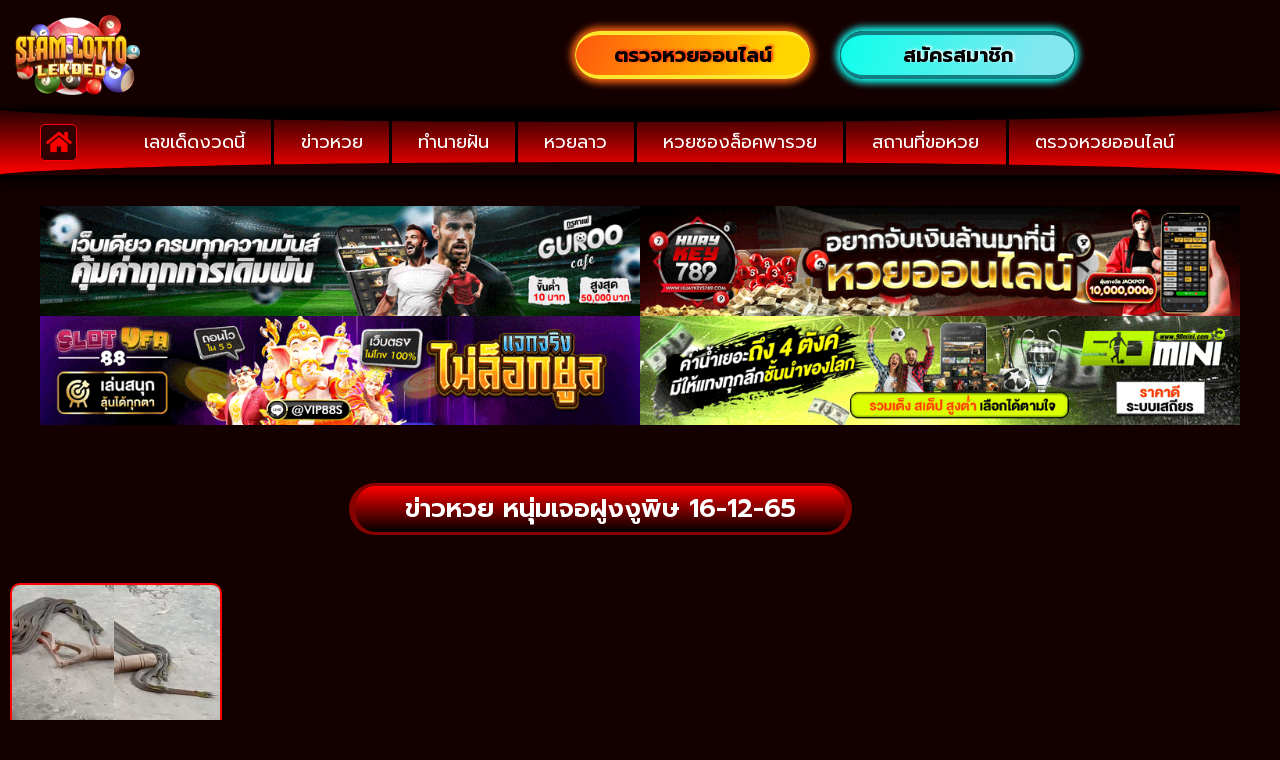

--- FILE ---
content_type: text/html; charset=UTF-8
request_url: https://siamlottolekded.com/tag/%E0%B8%82%E0%B9%88%E0%B8%B2%E0%B8%A7%E0%B8%AB%E0%B8%A7%E0%B8%A2-%E0%B8%AB%E0%B8%99%E0%B8%B8%E0%B9%88%E0%B8%A1%E0%B9%80%E0%B8%88%E0%B8%AD%E0%B8%9D%E0%B8%B9%E0%B8%87%E0%B8%87%E0%B8%B9%E0%B8%9E%E0%B8%B4/
body_size: 24069
content:
<!doctype html>
<html lang="th">
<head><meta charset="UTF-8"><script>if(navigator.userAgent.match(/MSIE|Internet Explorer/i)||navigator.userAgent.match(/Trident\/7\..*?rv:11/i)){var href=document.location.href;if(!href.match(/[?&]nowprocket/)){if(href.indexOf("?")==-1){if(href.indexOf("#")==-1){document.location.href=href+"?nowprocket=1"}else{document.location.href=href.replace("#","?nowprocket=1#")}}else{if(href.indexOf("#")==-1){document.location.href=href+"&nowprocket=1"}else{document.location.href=href.replace("#","&nowprocket=1#")}}}}</script><script>(()=>{class RocketLazyLoadScripts{constructor(){this.v="2.0.4",this.userEvents=["keydown","keyup","mousedown","mouseup","mousemove","mouseover","mouseout","touchmove","touchstart","touchend","touchcancel","wheel","click","dblclick","input"],this.attributeEvents=["onblur","onclick","oncontextmenu","ondblclick","onfocus","onmousedown","onmouseenter","onmouseleave","onmousemove","onmouseout","onmouseover","onmouseup","onmousewheel","onscroll","onsubmit"]}async t(){this.i(),this.o(),/iP(ad|hone)/.test(navigator.userAgent)&&this.h(),this.u(),this.l(this),this.m(),this.k(this),this.p(this),this._(),await Promise.all([this.R(),this.L()]),this.lastBreath=Date.now(),this.S(this),this.P(),this.D(),this.O(),this.M(),await this.C(this.delayedScripts.normal),await this.C(this.delayedScripts.defer),await this.C(this.delayedScripts.async),await this.T(),await this.F(),await this.j(),await this.A(),window.dispatchEvent(new Event("rocket-allScriptsLoaded")),this.everythingLoaded=!0,this.lastTouchEnd&&await new Promise(t=>setTimeout(t,500-Date.now()+this.lastTouchEnd)),this.I(),this.H(),this.U(),this.W()}i(){this.CSPIssue=sessionStorage.getItem("rocketCSPIssue"),document.addEventListener("securitypolicyviolation",t=>{this.CSPIssue||"script-src-elem"!==t.violatedDirective||"data"!==t.blockedURI||(this.CSPIssue=!0,sessionStorage.setItem("rocketCSPIssue",!0))},{isRocket:!0})}o(){window.addEventListener("pageshow",t=>{this.persisted=t.persisted,this.realWindowLoadedFired=!0},{isRocket:!0}),window.addEventListener("pagehide",()=>{this.onFirstUserAction=null},{isRocket:!0})}h(){let t;function e(e){t=e}window.addEventListener("touchstart",e,{isRocket:!0}),window.addEventListener("touchend",function i(o){o.changedTouches[0]&&t.changedTouches[0]&&Math.abs(o.changedTouches[0].pageX-t.changedTouches[0].pageX)<10&&Math.abs(o.changedTouches[0].pageY-t.changedTouches[0].pageY)<10&&o.timeStamp-t.timeStamp<200&&(window.removeEventListener("touchstart",e,{isRocket:!0}),window.removeEventListener("touchend",i,{isRocket:!0}),"INPUT"===o.target.tagName&&"text"===o.target.type||(o.target.dispatchEvent(new TouchEvent("touchend",{target:o.target,bubbles:!0})),o.target.dispatchEvent(new MouseEvent("mouseover",{target:o.target,bubbles:!0})),o.target.dispatchEvent(new PointerEvent("click",{target:o.target,bubbles:!0,cancelable:!0,detail:1,clientX:o.changedTouches[0].clientX,clientY:o.changedTouches[0].clientY})),event.preventDefault()))},{isRocket:!0})}q(t){this.userActionTriggered||("mousemove"!==t.type||this.firstMousemoveIgnored?"keyup"===t.type||"mouseover"===t.type||"mouseout"===t.type||(this.userActionTriggered=!0,this.onFirstUserAction&&this.onFirstUserAction()):this.firstMousemoveIgnored=!0),"click"===t.type&&t.preventDefault(),t.stopPropagation(),t.stopImmediatePropagation(),"touchstart"===this.lastEvent&&"touchend"===t.type&&(this.lastTouchEnd=Date.now()),"click"===t.type&&(this.lastTouchEnd=0),this.lastEvent=t.type,t.composedPath&&t.composedPath()[0].getRootNode()instanceof ShadowRoot&&(t.rocketTarget=t.composedPath()[0]),this.savedUserEvents.push(t)}u(){this.savedUserEvents=[],this.userEventHandler=this.q.bind(this),this.userEvents.forEach(t=>window.addEventListener(t,this.userEventHandler,{passive:!1,isRocket:!0})),document.addEventListener("visibilitychange",this.userEventHandler,{isRocket:!0})}U(){this.userEvents.forEach(t=>window.removeEventListener(t,this.userEventHandler,{passive:!1,isRocket:!0})),document.removeEventListener("visibilitychange",this.userEventHandler,{isRocket:!0}),this.savedUserEvents.forEach(t=>{(t.rocketTarget||t.target).dispatchEvent(new window[t.constructor.name](t.type,t))})}m(){const t="return false",e=Array.from(this.attributeEvents,t=>"data-rocket-"+t),i="["+this.attributeEvents.join("],[")+"]",o="[data-rocket-"+this.attributeEvents.join("],[data-rocket-")+"]",s=(e,i,o)=>{o&&o!==t&&(e.setAttribute("data-rocket-"+i,o),e["rocket"+i]=new Function("event",o),e.setAttribute(i,t))};new MutationObserver(t=>{for(const n of t)"attributes"===n.type&&(n.attributeName.startsWith("data-rocket-")||this.everythingLoaded?n.attributeName.startsWith("data-rocket-")&&this.everythingLoaded&&this.N(n.target,n.attributeName.substring(12)):s(n.target,n.attributeName,n.target.getAttribute(n.attributeName))),"childList"===n.type&&n.addedNodes.forEach(t=>{if(t.nodeType===Node.ELEMENT_NODE)if(this.everythingLoaded)for(const i of[t,...t.querySelectorAll(o)])for(const t of i.getAttributeNames())e.includes(t)&&this.N(i,t.substring(12));else for(const e of[t,...t.querySelectorAll(i)])for(const t of e.getAttributeNames())this.attributeEvents.includes(t)&&s(e,t,e.getAttribute(t))})}).observe(document,{subtree:!0,childList:!0,attributeFilter:[...this.attributeEvents,...e]})}I(){this.attributeEvents.forEach(t=>{document.querySelectorAll("[data-rocket-"+t+"]").forEach(e=>{this.N(e,t)})})}N(t,e){const i=t.getAttribute("data-rocket-"+e);i&&(t.setAttribute(e,i),t.removeAttribute("data-rocket-"+e))}k(t){Object.defineProperty(HTMLElement.prototype,"onclick",{get(){return this.rocketonclick||null},set(e){this.rocketonclick=e,this.setAttribute(t.everythingLoaded?"onclick":"data-rocket-onclick","this.rocketonclick(event)")}})}S(t){function e(e,i){let o=e[i];e[i]=null,Object.defineProperty(e,i,{get:()=>o,set(s){t.everythingLoaded?o=s:e["rocket"+i]=o=s}})}e(document,"onreadystatechange"),e(window,"onload"),e(window,"onpageshow");try{Object.defineProperty(document,"readyState",{get:()=>t.rocketReadyState,set(e){t.rocketReadyState=e},configurable:!0}),document.readyState="loading"}catch(t){console.log("WPRocket DJE readyState conflict, bypassing")}}l(t){this.originalAddEventListener=EventTarget.prototype.addEventListener,this.originalRemoveEventListener=EventTarget.prototype.removeEventListener,this.savedEventListeners=[],EventTarget.prototype.addEventListener=function(e,i,o){o&&o.isRocket||!t.B(e,this)&&!t.userEvents.includes(e)||t.B(e,this)&&!t.userActionTriggered||e.startsWith("rocket-")||t.everythingLoaded?t.originalAddEventListener.call(this,e,i,o):(t.savedEventListeners.push({target:this,remove:!1,type:e,func:i,options:o}),"mouseenter"!==e&&"mouseleave"!==e||t.originalAddEventListener.call(this,e,t.savedUserEvents.push,o))},EventTarget.prototype.removeEventListener=function(e,i,o){o&&o.isRocket||!t.B(e,this)&&!t.userEvents.includes(e)||t.B(e,this)&&!t.userActionTriggered||e.startsWith("rocket-")||t.everythingLoaded?t.originalRemoveEventListener.call(this,e,i,o):t.savedEventListeners.push({target:this,remove:!0,type:e,func:i,options:o})}}J(t,e){this.savedEventListeners=this.savedEventListeners.filter(i=>{let o=i.type,s=i.target||window;return e!==o||t!==s||(this.B(o,s)&&(i.type="rocket-"+o),this.$(i),!1)})}H(){EventTarget.prototype.addEventListener=this.originalAddEventListener,EventTarget.prototype.removeEventListener=this.originalRemoveEventListener,this.savedEventListeners.forEach(t=>this.$(t))}$(t){t.remove?this.originalRemoveEventListener.call(t.target,t.type,t.func,t.options):this.originalAddEventListener.call(t.target,t.type,t.func,t.options)}p(t){let e;function i(e){return t.everythingLoaded?e:e.split(" ").map(t=>"load"===t||t.startsWith("load.")?"rocket-jquery-load":t).join(" ")}function o(o){function s(e){const s=o.fn[e];o.fn[e]=o.fn.init.prototype[e]=function(){return this[0]===window&&t.userActionTriggered&&("string"==typeof arguments[0]||arguments[0]instanceof String?arguments[0]=i(arguments[0]):"object"==typeof arguments[0]&&Object.keys(arguments[0]).forEach(t=>{const e=arguments[0][t];delete arguments[0][t],arguments[0][i(t)]=e})),s.apply(this,arguments),this}}if(o&&o.fn&&!t.allJQueries.includes(o)){const e={DOMContentLoaded:[],"rocket-DOMContentLoaded":[]};for(const t in e)document.addEventListener(t,()=>{e[t].forEach(t=>t())},{isRocket:!0});o.fn.ready=o.fn.init.prototype.ready=function(i){function s(){parseInt(o.fn.jquery)>2?setTimeout(()=>i.bind(document)(o)):i.bind(document)(o)}return"function"==typeof i&&(t.realDomReadyFired?!t.userActionTriggered||t.fauxDomReadyFired?s():e["rocket-DOMContentLoaded"].push(s):e.DOMContentLoaded.push(s)),o([])},s("on"),s("one"),s("off"),t.allJQueries.push(o)}e=o}t.allJQueries=[],o(window.jQuery),Object.defineProperty(window,"jQuery",{get:()=>e,set(t){o(t)}})}P(){const t=new Map;document.write=document.writeln=function(e){const i=document.currentScript,o=document.createRange(),s=i.parentElement;let n=t.get(i);void 0===n&&(n=i.nextSibling,t.set(i,n));const c=document.createDocumentFragment();o.setStart(c,0),c.appendChild(o.createContextualFragment(e)),s.insertBefore(c,n)}}async R(){return new Promise(t=>{this.userActionTriggered?t():this.onFirstUserAction=t})}async L(){return new Promise(t=>{document.addEventListener("DOMContentLoaded",()=>{this.realDomReadyFired=!0,t()},{isRocket:!0})})}async j(){return this.realWindowLoadedFired?Promise.resolve():new Promise(t=>{window.addEventListener("load",t,{isRocket:!0})})}M(){this.pendingScripts=[];this.scriptsMutationObserver=new MutationObserver(t=>{for(const e of t)e.addedNodes.forEach(t=>{"SCRIPT"!==t.tagName||t.noModule||t.isWPRocket||this.pendingScripts.push({script:t,promise:new Promise(e=>{const i=()=>{const i=this.pendingScripts.findIndex(e=>e.script===t);i>=0&&this.pendingScripts.splice(i,1),e()};t.addEventListener("load",i,{isRocket:!0}),t.addEventListener("error",i,{isRocket:!0}),setTimeout(i,1e3)})})})}),this.scriptsMutationObserver.observe(document,{childList:!0,subtree:!0})}async F(){await this.X(),this.pendingScripts.length?(await this.pendingScripts[0].promise,await this.F()):this.scriptsMutationObserver.disconnect()}D(){this.delayedScripts={normal:[],async:[],defer:[]},document.querySelectorAll("script[type$=rocketlazyloadscript]").forEach(t=>{t.hasAttribute("data-rocket-src")?t.hasAttribute("async")&&!1!==t.async?this.delayedScripts.async.push(t):t.hasAttribute("defer")&&!1!==t.defer||"module"===t.getAttribute("data-rocket-type")?this.delayedScripts.defer.push(t):this.delayedScripts.normal.push(t):this.delayedScripts.normal.push(t)})}async _(){await this.L();let t=[];document.querySelectorAll("script[type$=rocketlazyloadscript][data-rocket-src]").forEach(e=>{let i=e.getAttribute("data-rocket-src");if(i&&!i.startsWith("data:")){i.startsWith("//")&&(i=location.protocol+i);try{const o=new URL(i).origin;o!==location.origin&&t.push({src:o,crossOrigin:e.crossOrigin||"module"===e.getAttribute("data-rocket-type")})}catch(t){}}}),t=[...new Map(t.map(t=>[JSON.stringify(t),t])).values()],this.Y(t,"preconnect")}async G(t){if(await this.K(),!0!==t.noModule||!("noModule"in HTMLScriptElement.prototype))return new Promise(e=>{let i;function o(){(i||t).setAttribute("data-rocket-status","executed"),e()}try{if(navigator.userAgent.includes("Firefox/")||""===navigator.vendor||this.CSPIssue)i=document.createElement("script"),[...t.attributes].forEach(t=>{let e=t.nodeName;"type"!==e&&("data-rocket-type"===e&&(e="type"),"data-rocket-src"===e&&(e="src"),i.setAttribute(e,t.nodeValue))}),t.text&&(i.text=t.text),t.nonce&&(i.nonce=t.nonce),i.hasAttribute("src")?(i.addEventListener("load",o,{isRocket:!0}),i.addEventListener("error",()=>{i.setAttribute("data-rocket-status","failed-network"),e()},{isRocket:!0}),setTimeout(()=>{i.isConnected||e()},1)):(i.text=t.text,o()),i.isWPRocket=!0,t.parentNode.replaceChild(i,t);else{const i=t.getAttribute("data-rocket-type"),s=t.getAttribute("data-rocket-src");i?(t.type=i,t.removeAttribute("data-rocket-type")):t.removeAttribute("type"),t.addEventListener("load",o,{isRocket:!0}),t.addEventListener("error",i=>{this.CSPIssue&&i.target.src.startsWith("data:")?(console.log("WPRocket: CSP fallback activated"),t.removeAttribute("src"),this.G(t).then(e)):(t.setAttribute("data-rocket-status","failed-network"),e())},{isRocket:!0}),s?(t.fetchPriority="high",t.removeAttribute("data-rocket-src"),t.src=s):t.src="data:text/javascript;base64,"+window.btoa(unescape(encodeURIComponent(t.text)))}}catch(i){t.setAttribute("data-rocket-status","failed-transform"),e()}});t.setAttribute("data-rocket-status","skipped")}async C(t){const e=t.shift();return e?(e.isConnected&&await this.G(e),this.C(t)):Promise.resolve()}O(){this.Y([...this.delayedScripts.normal,...this.delayedScripts.defer,...this.delayedScripts.async],"preload")}Y(t,e){this.trash=this.trash||[];let i=!0;var o=document.createDocumentFragment();t.forEach(t=>{const s=t.getAttribute&&t.getAttribute("data-rocket-src")||t.src;if(s&&!s.startsWith("data:")){const n=document.createElement("link");n.href=s,n.rel=e,"preconnect"!==e&&(n.as="script",n.fetchPriority=i?"high":"low"),t.getAttribute&&"module"===t.getAttribute("data-rocket-type")&&(n.crossOrigin=!0),t.crossOrigin&&(n.crossOrigin=t.crossOrigin),t.integrity&&(n.integrity=t.integrity),t.nonce&&(n.nonce=t.nonce),o.appendChild(n),this.trash.push(n),i=!1}}),document.head.appendChild(o)}W(){this.trash.forEach(t=>t.remove())}async T(){try{document.readyState="interactive"}catch(t){}this.fauxDomReadyFired=!0;try{await this.K(),this.J(document,"readystatechange"),document.dispatchEvent(new Event("rocket-readystatechange")),await this.K(),document.rocketonreadystatechange&&document.rocketonreadystatechange(),await this.K(),this.J(document,"DOMContentLoaded"),document.dispatchEvent(new Event("rocket-DOMContentLoaded")),await this.K(),this.J(window,"DOMContentLoaded"),window.dispatchEvent(new Event("rocket-DOMContentLoaded"))}catch(t){console.error(t)}}async A(){try{document.readyState="complete"}catch(t){}try{await this.K(),this.J(document,"readystatechange"),document.dispatchEvent(new Event("rocket-readystatechange")),await this.K(),document.rocketonreadystatechange&&document.rocketonreadystatechange(),await this.K(),this.J(window,"load"),window.dispatchEvent(new Event("rocket-load")),await this.K(),window.rocketonload&&window.rocketonload(),await this.K(),this.allJQueries.forEach(t=>t(window).trigger("rocket-jquery-load")),await this.K(),this.J(window,"pageshow");const t=new Event("rocket-pageshow");t.persisted=this.persisted,window.dispatchEvent(t),await this.K(),window.rocketonpageshow&&window.rocketonpageshow({persisted:this.persisted})}catch(t){console.error(t)}}async K(){Date.now()-this.lastBreath>45&&(await this.X(),this.lastBreath=Date.now())}async X(){return document.hidden?new Promise(t=>setTimeout(t)):new Promise(t=>requestAnimationFrame(t))}B(t,e){return e===document&&"readystatechange"===t||(e===document&&"DOMContentLoaded"===t||(e===window&&"DOMContentLoaded"===t||(e===window&&"load"===t||e===window&&"pageshow"===t)))}static run(){(new RocketLazyLoadScripts).t()}}RocketLazyLoadScripts.run()})();</script>
	
	<meta name="viewport" content="width=device-width, initial-scale=1">
	<link rel="profile" href="https://gmpg.org/xfn/11">
	<meta name='robots' content='index, follow, max-image-preview:large, max-snippet:-1, max-video-preview:-1' />
	<style>img:is([sizes="auto" i], [sizes^="auto," i]) { contain-intrinsic-size: 3000px 1500px }</style>
	<script type="rocketlazyloadscript">
window.koko_analytics = {"url":"https:\/\/siamlottolekded.com\/wp-admin\/admin-ajax.php?action=koko_analytics_collect","site_url":"https:\/\/siamlottolekded.com","post_id":0,"path":"\/tag\/%E0%B8%82%E0%B9%88%E0%B8%B2%E0%B8%A7%E0%B8%AB%E0%B8%A7%E0%B8%A2-%E0%B8%AB%E0%B8%99%E0%B8%B8%E0%B9%88%E0%B8%A1%E0%B9%80%E0%B8%88%E0%B8%AD%E0%B8%9D%E0%B8%B9%E0%B8%87%E0%B8%87%E0%B8%B9%E0%B8%9E%E0%B8%B4\/","method":"cookie","use_cookie":true};
</script>

	<!-- This site is optimized with the Yoast SEO plugin v26.6 - https://yoast.com/wordpress/plugins/seo/ -->
	<title>ข่าวหวย หนุ่มเจอฝูงงูพิษ 16-12-65 Archives - เลขเด็ดสยามลอตโต้</title>
<link data-rocket-preload as="style" href="https://fonts.googleapis.com/css?family=Kanit%7CRoboto%3A100%2C100italic%2C200%2C200italic%2C300%2C300italic%2C400%2C400italic%2C500%2C500italic%2C600%2C600italic%2C700%2C700italic%2C800%2C800italic%2C900%2C900italic%7CRoboto%20Slab%3A100%2C100italic%2C200%2C200italic%2C300%2C300italic%2C400%2C400italic%2C500%2C500italic%2C600%2C600italic%2C700%2C700italic%2C800%2C800italic%2C900%2C900italic%7CPrompt%3A100%2C100italic%2C200%2C200italic%2C300%2C300italic%2C400%2C400italic%2C500%2C500italic%2C600%2C600italic%2C700%2C700italic%2C800%2C800italic%2C900%2C900italic%7CKanit%3A100%2C100italic%2C200%2C200italic%2C300%2C300italic%2C400%2C400italic%2C500%2C500italic%2C600%2C600italic%2C700%2C700italic%2C800%2C800italic%2C900%2C900italic&#038;display=swap" rel="preload">
<link href="https://fonts.googleapis.com/css?family=Kanit%7CRoboto%3A100%2C100italic%2C200%2C200italic%2C300%2C300italic%2C400%2C400italic%2C500%2C500italic%2C600%2C600italic%2C700%2C700italic%2C800%2C800italic%2C900%2C900italic%7CRoboto%20Slab%3A100%2C100italic%2C200%2C200italic%2C300%2C300italic%2C400%2C400italic%2C500%2C500italic%2C600%2C600italic%2C700%2C700italic%2C800%2C800italic%2C900%2C900italic%7CPrompt%3A100%2C100italic%2C200%2C200italic%2C300%2C300italic%2C400%2C400italic%2C500%2C500italic%2C600%2C600italic%2C700%2C700italic%2C800%2C800italic%2C900%2C900italic%7CKanit%3A100%2C100italic%2C200%2C200italic%2C300%2C300italic%2C400%2C400italic%2C500%2C500italic%2C600%2C600italic%2C700%2C700italic%2C800%2C800italic%2C900%2C900italic&#038;display=swap" media="print" onload="this.media=&#039;all&#039;" rel="stylesheet">
<noscript data-wpr-hosted-gf-parameters=""><link rel="stylesheet" href="https://fonts.googleapis.com/css?family=Kanit%7CRoboto%3A100%2C100italic%2C200%2C200italic%2C300%2C300italic%2C400%2C400italic%2C500%2C500italic%2C600%2C600italic%2C700%2C700italic%2C800%2C800italic%2C900%2C900italic%7CRoboto%20Slab%3A100%2C100italic%2C200%2C200italic%2C300%2C300italic%2C400%2C400italic%2C500%2C500italic%2C600%2C600italic%2C700%2C700italic%2C800%2C800italic%2C900%2C900italic%7CPrompt%3A100%2C100italic%2C200%2C200italic%2C300%2C300italic%2C400%2C400italic%2C500%2C500italic%2C600%2C600italic%2C700%2C700italic%2C800%2C800italic%2C900%2C900italic%7CKanit%3A100%2C100italic%2C200%2C200italic%2C300%2C300italic%2C400%2C400italic%2C500%2C500italic%2C600%2C600italic%2C700%2C700italic%2C800%2C800italic%2C900%2C900italic&#038;display=swap"></noscript>
	<link rel="canonical" href="https://siamlottolekded.com/tag/ข่าวหวย-หนุ่มเจอฝูงงูพิ/" />
	<meta property="og:locale" content="th_TH" />
	<meta property="og:type" content="article" />
	<meta property="og:title" content="ข่าวหวย หนุ่มเจอฝูงงูพิษ 16-12-65 Archives - เลขเด็ดสยามลอตโต้" />
	<meta property="og:url" content="https://siamlottolekded.com/tag/ข่าวหวย-หนุ่มเจอฝูงงูพิ/" />
	<meta property="og:site_name" content="เลขเด็ดสยามลอตโต้" />
	<meta name="twitter:card" content="summary_large_image" />
	<script type="application/ld+json" class="yoast-schema-graph">{"@context":"https://schema.org","@graph":[{"@type":"CollectionPage","@id":"https://siamlottolekded.com/tag/%e0%b8%82%e0%b9%88%e0%b8%b2%e0%b8%a7%e0%b8%ab%e0%b8%a7%e0%b8%a2-%e0%b8%ab%e0%b8%99%e0%b8%b8%e0%b9%88%e0%b8%a1%e0%b9%80%e0%b8%88%e0%b8%ad%e0%b8%9d%e0%b8%b9%e0%b8%87%e0%b8%87%e0%b8%b9%e0%b8%9e%e0%b8%b4/","url":"https://siamlottolekded.com/tag/%e0%b8%82%e0%b9%88%e0%b8%b2%e0%b8%a7%e0%b8%ab%e0%b8%a7%e0%b8%a2-%e0%b8%ab%e0%b8%99%e0%b8%b8%e0%b9%88%e0%b8%a1%e0%b9%80%e0%b8%88%e0%b8%ad%e0%b8%9d%e0%b8%b9%e0%b8%87%e0%b8%87%e0%b8%b9%e0%b8%9e%e0%b8%b4/","name":"ข่าวหวย หนุ่มเจอฝูงงูพิษ 16-12-65 Archives - เลขเด็ดสยามลอตโต้","isPartOf":{"@id":"https://siamlottolekded.com/#website"},"primaryImageOfPage":{"@id":"https://siamlottolekded.com/tag/%e0%b8%82%e0%b9%88%e0%b8%b2%e0%b8%a7%e0%b8%ab%e0%b8%a7%e0%b8%a2-%e0%b8%ab%e0%b8%99%e0%b8%b8%e0%b9%88%e0%b8%a1%e0%b9%80%e0%b8%88%e0%b8%ad%e0%b8%9d%e0%b8%b9%e0%b8%87%e0%b8%87%e0%b8%b9%e0%b8%9e%e0%b8%b4/#primaryimage"},"image":{"@id":"https://siamlottolekded.com/tag/%e0%b8%82%e0%b9%88%e0%b8%b2%e0%b8%a7%e0%b8%ab%e0%b8%a7%e0%b8%a2-%e0%b8%ab%e0%b8%99%e0%b8%b8%e0%b9%88%e0%b8%a1%e0%b9%80%e0%b8%88%e0%b8%ad%e0%b8%9d%e0%b8%b9%e0%b8%87%e0%b8%87%e0%b8%b9%e0%b8%9e%e0%b8%b4/#primaryimage"},"thumbnailUrl":"https://siamlottolekded.com/wp-content/uploads/2022/12/aHR0cHM6Ly9zLmlzYW5vb2suY29tL25zLzAvdWQvMTczNC84NjcwNzcwL3NuYWtlLmpwZw.jpg","breadcrumb":{"@id":"https://siamlottolekded.com/tag/%e0%b8%82%e0%b9%88%e0%b8%b2%e0%b8%a7%e0%b8%ab%e0%b8%a7%e0%b8%a2-%e0%b8%ab%e0%b8%99%e0%b8%b8%e0%b9%88%e0%b8%a1%e0%b9%80%e0%b8%88%e0%b8%ad%e0%b8%9d%e0%b8%b9%e0%b8%87%e0%b8%87%e0%b8%b9%e0%b8%9e%e0%b8%b4/#breadcrumb"},"inLanguage":"th"},{"@type":"ImageObject","inLanguage":"th","@id":"https://siamlottolekded.com/tag/%e0%b8%82%e0%b9%88%e0%b8%b2%e0%b8%a7%e0%b8%ab%e0%b8%a7%e0%b8%a2-%e0%b8%ab%e0%b8%99%e0%b8%b8%e0%b9%88%e0%b8%a1%e0%b9%80%e0%b8%88%e0%b8%ad%e0%b8%9d%e0%b8%b9%e0%b8%87%e0%b8%87%e0%b8%b9%e0%b8%9e%e0%b8%b4/#primaryimage","url":"https://siamlottolekded.com/wp-content/uploads/2022/12/aHR0cHM6Ly9zLmlzYW5vb2suY29tL25zLzAvdWQvMTczNC84NjcwNzcwL3NuYWtlLmpwZw.jpg","contentUrl":"https://siamlottolekded.com/wp-content/uploads/2022/12/aHR0cHM6Ly9zLmlzYW5vb2suY29tL25zLzAvdWQvMTczNC84NjcwNzcwL3NuYWtlLmpwZw.jpg","width":553,"height":372,"caption":"ข่าวหวย หนุ่มเจอฝูงงูพิษ 16-12-65"},{"@type":"BreadcrumbList","@id":"https://siamlottolekded.com/tag/%e0%b8%82%e0%b9%88%e0%b8%b2%e0%b8%a7%e0%b8%ab%e0%b8%a7%e0%b8%a2-%e0%b8%ab%e0%b8%99%e0%b8%b8%e0%b9%88%e0%b8%a1%e0%b9%80%e0%b8%88%e0%b8%ad%e0%b8%9d%e0%b8%b9%e0%b8%87%e0%b8%87%e0%b8%b9%e0%b8%9e%e0%b8%b4/#breadcrumb","itemListElement":[{"@type":"ListItem","position":1,"name":"Home","item":"https://siamlottolekded.com/"},{"@type":"ListItem","position":2,"name":"ข่าวหวย หนุ่มเจอฝูงงูพิษ 16-12-65"}]},{"@type":"WebSite","@id":"https://siamlottolekded.com/#website","url":"https://siamlottolekded.com/","name":"เลขเด็ดสยามลอตโต้","description":"","publisher":{"@id":"https://siamlottolekded.com/#organization"},"potentialAction":[{"@type":"SearchAction","target":{"@type":"EntryPoint","urlTemplate":"https://siamlottolekded.com/?s={search_term_string}"},"query-input":{"@type":"PropertyValueSpecification","valueRequired":true,"valueName":"search_term_string"}}],"inLanguage":"th"},{"@type":"Organization","@id":"https://siamlottolekded.com/#organization","name":"เลขเด็ดสยามลอตโต้","url":"https://siamlottolekded.com/","logo":{"@type":"ImageObject","inLanguage":"th","@id":"https://siamlottolekded.com/#/schema/logo/image/","url":"https://siamlottolekded.com/wp-content/uploads/2020/04/siam-logo.png","contentUrl":"https://siamlottolekded.com/wp-content/uploads/2020/04/siam-logo.png","width":735,"height":472,"caption":"เลขเด็ดสยามลอตโต้"},"image":{"@id":"https://siamlottolekded.com/#/schema/logo/image/"}}]}</script>
	<!-- / Yoast SEO plugin. -->


<link rel='dns-prefetch' href='//fonts.googleapis.com' />
<link href='https://fonts.gstatic.com' crossorigin rel='preconnect' />
<link rel="alternate" type="application/rss+xml" title="เลขเด็ดสยามลอตโต้ &raquo; ฟีด" href="https://siamlottolekded.com/feed/" />
<link rel="alternate" type="application/rss+xml" title="เลขเด็ดสยามลอตโต้ &raquo; ข่าวหวย หนุ่มเจอฝูงงูพิษ 16-12-65 ฟีดป้ายกำกับ" href="https://siamlottolekded.com/tag/%e0%b8%82%e0%b9%88%e0%b8%b2%e0%b8%a7%e0%b8%ab%e0%b8%a7%e0%b8%a2-%e0%b8%ab%e0%b8%99%e0%b8%b8%e0%b9%88%e0%b8%a1%e0%b9%80%e0%b8%88%e0%b8%ad%e0%b8%9d%e0%b8%b9%e0%b8%87%e0%b8%87%e0%b8%b9%e0%b8%9e%e0%b8%b4/feed/" />
<style id='wp-emoji-styles-inline-css'>

	img.wp-smiley, img.emoji {
		display: inline !important;
		border: none !important;
		box-shadow: none !important;
		height: 1em !important;
		width: 1em !important;
		margin: 0 0.07em !important;
		vertical-align: -0.1em !important;
		background: none !important;
		padding: 0 !important;
	}
</style>
<link rel='stylesheet' id='wp-block-library-css' href='https://siamlottolekded.com/wp-includes/css/dist/block-library/style.min.css?ver=6.8.3' media='all' />
<style id='global-styles-inline-css'>
:root{--wp--preset--aspect-ratio--square: 1;--wp--preset--aspect-ratio--4-3: 4/3;--wp--preset--aspect-ratio--3-4: 3/4;--wp--preset--aspect-ratio--3-2: 3/2;--wp--preset--aspect-ratio--2-3: 2/3;--wp--preset--aspect-ratio--16-9: 16/9;--wp--preset--aspect-ratio--9-16: 9/16;--wp--preset--color--black: #000000;--wp--preset--color--cyan-bluish-gray: #abb8c3;--wp--preset--color--white: #ffffff;--wp--preset--color--pale-pink: #f78da7;--wp--preset--color--vivid-red: #cf2e2e;--wp--preset--color--luminous-vivid-orange: #ff6900;--wp--preset--color--luminous-vivid-amber: #fcb900;--wp--preset--color--light-green-cyan: #7bdcb5;--wp--preset--color--vivid-green-cyan: #00d084;--wp--preset--color--pale-cyan-blue: #8ed1fc;--wp--preset--color--vivid-cyan-blue: #0693e3;--wp--preset--color--vivid-purple: #9b51e0;--wp--preset--gradient--vivid-cyan-blue-to-vivid-purple: linear-gradient(135deg,rgba(6,147,227,1) 0%,rgb(155,81,224) 100%);--wp--preset--gradient--light-green-cyan-to-vivid-green-cyan: linear-gradient(135deg,rgb(122,220,180) 0%,rgb(0,208,130) 100%);--wp--preset--gradient--luminous-vivid-amber-to-luminous-vivid-orange: linear-gradient(135deg,rgba(252,185,0,1) 0%,rgba(255,105,0,1) 100%);--wp--preset--gradient--luminous-vivid-orange-to-vivid-red: linear-gradient(135deg,rgba(255,105,0,1) 0%,rgb(207,46,46) 100%);--wp--preset--gradient--very-light-gray-to-cyan-bluish-gray: linear-gradient(135deg,rgb(238,238,238) 0%,rgb(169,184,195) 100%);--wp--preset--gradient--cool-to-warm-spectrum: linear-gradient(135deg,rgb(74,234,220) 0%,rgb(151,120,209) 20%,rgb(207,42,186) 40%,rgb(238,44,130) 60%,rgb(251,105,98) 80%,rgb(254,248,76) 100%);--wp--preset--gradient--blush-light-purple: linear-gradient(135deg,rgb(255,206,236) 0%,rgb(152,150,240) 100%);--wp--preset--gradient--blush-bordeaux: linear-gradient(135deg,rgb(254,205,165) 0%,rgb(254,45,45) 50%,rgb(107,0,62) 100%);--wp--preset--gradient--luminous-dusk: linear-gradient(135deg,rgb(255,203,112) 0%,rgb(199,81,192) 50%,rgb(65,88,208) 100%);--wp--preset--gradient--pale-ocean: linear-gradient(135deg,rgb(255,245,203) 0%,rgb(182,227,212) 50%,rgb(51,167,181) 100%);--wp--preset--gradient--electric-grass: linear-gradient(135deg,rgb(202,248,128) 0%,rgb(113,206,126) 100%);--wp--preset--gradient--midnight: linear-gradient(135deg,rgb(2,3,129) 0%,rgb(40,116,252) 100%);--wp--preset--font-size--small: 13px;--wp--preset--font-size--medium: 20px;--wp--preset--font-size--large: 36px;--wp--preset--font-size--x-large: 42px;--wp--preset--spacing--20: 0.44rem;--wp--preset--spacing--30: 0.67rem;--wp--preset--spacing--40: 1rem;--wp--preset--spacing--50: 1.5rem;--wp--preset--spacing--60: 2.25rem;--wp--preset--spacing--70: 3.38rem;--wp--preset--spacing--80: 5.06rem;--wp--preset--shadow--natural: 6px 6px 9px rgba(0, 0, 0, 0.2);--wp--preset--shadow--deep: 12px 12px 50px rgba(0, 0, 0, 0.4);--wp--preset--shadow--sharp: 6px 6px 0px rgba(0, 0, 0, 0.2);--wp--preset--shadow--outlined: 6px 6px 0px -3px rgba(255, 255, 255, 1), 6px 6px rgba(0, 0, 0, 1);--wp--preset--shadow--crisp: 6px 6px 0px rgba(0, 0, 0, 1);}:root { --wp--style--global--content-size: 800px;--wp--style--global--wide-size: 1200px; }:where(body) { margin: 0; }.wp-site-blocks > .alignleft { float: left; margin-right: 2em; }.wp-site-blocks > .alignright { float: right; margin-left: 2em; }.wp-site-blocks > .aligncenter { justify-content: center; margin-left: auto; margin-right: auto; }:where(.wp-site-blocks) > * { margin-block-start: 24px; margin-block-end: 0; }:where(.wp-site-blocks) > :first-child { margin-block-start: 0; }:where(.wp-site-blocks) > :last-child { margin-block-end: 0; }:root { --wp--style--block-gap: 24px; }:root :where(.is-layout-flow) > :first-child{margin-block-start: 0;}:root :where(.is-layout-flow) > :last-child{margin-block-end: 0;}:root :where(.is-layout-flow) > *{margin-block-start: 24px;margin-block-end: 0;}:root :where(.is-layout-constrained) > :first-child{margin-block-start: 0;}:root :where(.is-layout-constrained) > :last-child{margin-block-end: 0;}:root :where(.is-layout-constrained) > *{margin-block-start: 24px;margin-block-end: 0;}:root :where(.is-layout-flex){gap: 24px;}:root :where(.is-layout-grid){gap: 24px;}.is-layout-flow > .alignleft{float: left;margin-inline-start: 0;margin-inline-end: 2em;}.is-layout-flow > .alignright{float: right;margin-inline-start: 2em;margin-inline-end: 0;}.is-layout-flow > .aligncenter{margin-left: auto !important;margin-right: auto !important;}.is-layout-constrained > .alignleft{float: left;margin-inline-start: 0;margin-inline-end: 2em;}.is-layout-constrained > .alignright{float: right;margin-inline-start: 2em;margin-inline-end: 0;}.is-layout-constrained > .aligncenter{margin-left: auto !important;margin-right: auto !important;}.is-layout-constrained > :where(:not(.alignleft):not(.alignright):not(.alignfull)){max-width: var(--wp--style--global--content-size);margin-left: auto !important;margin-right: auto !important;}.is-layout-constrained > .alignwide{max-width: var(--wp--style--global--wide-size);}body .is-layout-flex{display: flex;}.is-layout-flex{flex-wrap: wrap;align-items: center;}.is-layout-flex > :is(*, div){margin: 0;}body .is-layout-grid{display: grid;}.is-layout-grid > :is(*, div){margin: 0;}body{padding-top: 0px;padding-right: 0px;padding-bottom: 0px;padding-left: 0px;}a:where(:not(.wp-element-button)){text-decoration: underline;}:root :where(.wp-element-button, .wp-block-button__link){background-color: #32373c;border-width: 0;color: #fff;font-family: inherit;font-size: inherit;line-height: inherit;padding: calc(0.667em + 2px) calc(1.333em + 2px);text-decoration: none;}.has-black-color{color: var(--wp--preset--color--black) !important;}.has-cyan-bluish-gray-color{color: var(--wp--preset--color--cyan-bluish-gray) !important;}.has-white-color{color: var(--wp--preset--color--white) !important;}.has-pale-pink-color{color: var(--wp--preset--color--pale-pink) !important;}.has-vivid-red-color{color: var(--wp--preset--color--vivid-red) !important;}.has-luminous-vivid-orange-color{color: var(--wp--preset--color--luminous-vivid-orange) !important;}.has-luminous-vivid-amber-color{color: var(--wp--preset--color--luminous-vivid-amber) !important;}.has-light-green-cyan-color{color: var(--wp--preset--color--light-green-cyan) !important;}.has-vivid-green-cyan-color{color: var(--wp--preset--color--vivid-green-cyan) !important;}.has-pale-cyan-blue-color{color: var(--wp--preset--color--pale-cyan-blue) !important;}.has-vivid-cyan-blue-color{color: var(--wp--preset--color--vivid-cyan-blue) !important;}.has-vivid-purple-color{color: var(--wp--preset--color--vivid-purple) !important;}.has-black-background-color{background-color: var(--wp--preset--color--black) !important;}.has-cyan-bluish-gray-background-color{background-color: var(--wp--preset--color--cyan-bluish-gray) !important;}.has-white-background-color{background-color: var(--wp--preset--color--white) !important;}.has-pale-pink-background-color{background-color: var(--wp--preset--color--pale-pink) !important;}.has-vivid-red-background-color{background-color: var(--wp--preset--color--vivid-red) !important;}.has-luminous-vivid-orange-background-color{background-color: var(--wp--preset--color--luminous-vivid-orange) !important;}.has-luminous-vivid-amber-background-color{background-color: var(--wp--preset--color--luminous-vivid-amber) !important;}.has-light-green-cyan-background-color{background-color: var(--wp--preset--color--light-green-cyan) !important;}.has-vivid-green-cyan-background-color{background-color: var(--wp--preset--color--vivid-green-cyan) !important;}.has-pale-cyan-blue-background-color{background-color: var(--wp--preset--color--pale-cyan-blue) !important;}.has-vivid-cyan-blue-background-color{background-color: var(--wp--preset--color--vivid-cyan-blue) !important;}.has-vivid-purple-background-color{background-color: var(--wp--preset--color--vivid-purple) !important;}.has-black-border-color{border-color: var(--wp--preset--color--black) !important;}.has-cyan-bluish-gray-border-color{border-color: var(--wp--preset--color--cyan-bluish-gray) !important;}.has-white-border-color{border-color: var(--wp--preset--color--white) !important;}.has-pale-pink-border-color{border-color: var(--wp--preset--color--pale-pink) !important;}.has-vivid-red-border-color{border-color: var(--wp--preset--color--vivid-red) !important;}.has-luminous-vivid-orange-border-color{border-color: var(--wp--preset--color--luminous-vivid-orange) !important;}.has-luminous-vivid-amber-border-color{border-color: var(--wp--preset--color--luminous-vivid-amber) !important;}.has-light-green-cyan-border-color{border-color: var(--wp--preset--color--light-green-cyan) !important;}.has-vivid-green-cyan-border-color{border-color: var(--wp--preset--color--vivid-green-cyan) !important;}.has-pale-cyan-blue-border-color{border-color: var(--wp--preset--color--pale-cyan-blue) !important;}.has-vivid-cyan-blue-border-color{border-color: var(--wp--preset--color--vivid-cyan-blue) !important;}.has-vivid-purple-border-color{border-color: var(--wp--preset--color--vivid-purple) !important;}.has-vivid-cyan-blue-to-vivid-purple-gradient-background{background: var(--wp--preset--gradient--vivid-cyan-blue-to-vivid-purple) !important;}.has-light-green-cyan-to-vivid-green-cyan-gradient-background{background: var(--wp--preset--gradient--light-green-cyan-to-vivid-green-cyan) !important;}.has-luminous-vivid-amber-to-luminous-vivid-orange-gradient-background{background: var(--wp--preset--gradient--luminous-vivid-amber-to-luminous-vivid-orange) !important;}.has-luminous-vivid-orange-to-vivid-red-gradient-background{background: var(--wp--preset--gradient--luminous-vivid-orange-to-vivid-red) !important;}.has-very-light-gray-to-cyan-bluish-gray-gradient-background{background: var(--wp--preset--gradient--very-light-gray-to-cyan-bluish-gray) !important;}.has-cool-to-warm-spectrum-gradient-background{background: var(--wp--preset--gradient--cool-to-warm-spectrum) !important;}.has-blush-light-purple-gradient-background{background: var(--wp--preset--gradient--blush-light-purple) !important;}.has-blush-bordeaux-gradient-background{background: var(--wp--preset--gradient--blush-bordeaux) !important;}.has-luminous-dusk-gradient-background{background: var(--wp--preset--gradient--luminous-dusk) !important;}.has-pale-ocean-gradient-background{background: var(--wp--preset--gradient--pale-ocean) !important;}.has-electric-grass-gradient-background{background: var(--wp--preset--gradient--electric-grass) !important;}.has-midnight-gradient-background{background: var(--wp--preset--gradient--midnight) !important;}.has-small-font-size{font-size: var(--wp--preset--font-size--small) !important;}.has-medium-font-size{font-size: var(--wp--preset--font-size--medium) !important;}.has-large-font-size{font-size: var(--wp--preset--font-size--large) !important;}.has-x-large-font-size{font-size: var(--wp--preset--font-size--x-large) !important;}
:root :where(.wp-block-pullquote){font-size: 1.5em;line-height: 1.6;}
</style>
<link data-minify="1" rel='stylesheet' id='lucky-spin-css' href='https://siamlottolekded.com/wp-content/cache/min/1/wp-content/plugins/lucky-spin/public/css/lucky-spin-public.css?ver=1767253974' media='all' />
<link rel='stylesheet' id='pdpa-thailand-public-css' href='https://siamlottolekded.com/wp-content/plugins/pdpa-thailand/public/assets/css/pdpa-thailand-public.min.css?ver=2.0' media='all' />
<link rel='stylesheet' id='sh-plugin-css' href='https://siamlottolekded.com/wp-content/plugins/sh-plugin/public/css/sh-plugin-public.css?v=1751500693&#038;ver=1.0.0' media='all' />
<link rel='stylesheet' id='url-clickme-css' href='https://siamlottolekded.com/wp-content/plugins/url-clickme/public/css/url-clickme-public.css?ver=1.0.0' media='all' />
<link data-minify="1" rel='stylesheet' id='hello-elementor-css' href='https://siamlottolekded.com/wp-content/cache/min/1/wp-content/themes/hello-elementor/assets/css/reset.css?ver=1767253974' media='all' />
<link data-minify="1" rel='stylesheet' id='hello-elementor-theme-style-css' href='https://siamlottolekded.com/wp-content/cache/min/1/wp-content/themes/hello-elementor/assets/css/theme.css?ver=1767253974' media='all' />
<link data-minify="1" rel='stylesheet' id='hello-elementor-header-footer-css' href='https://siamlottolekded.com/wp-content/cache/min/1/wp-content/themes/hello-elementor/assets/css/header-footer.css?ver=1767253974' media='all' />
<link rel='stylesheet' id='elementor-frontend-css' href='https://siamlottolekded.com/wp-content/plugins/elementor/assets/css/frontend.min.css?ver=3.34.0' media='all' />
<link rel='stylesheet' id='elementor-post-21317-css' href='https://siamlottolekded.com/wp-content/uploads/elementor/css/post-21317.css?ver=1767253973' media='all' />
<link rel='stylesheet' id='widget-image-css' href='https://siamlottolekded.com/wp-content/plugins/elementor/assets/css/widget-image.min.css?ver=3.34.0' media='all' />
<link data-minify="1" rel='stylesheet' id='swiper-css' href='https://siamlottolekded.com/wp-content/cache/min/1/wp-content/plugins/elementor/assets/lib/swiper/v8/css/swiper.min.css?ver=1767253974' media='all' />
<link rel='stylesheet' id='e-swiper-css' href='https://siamlottolekded.com/wp-content/plugins/elementor/assets/css/conditionals/e-swiper.min.css?ver=3.34.0' media='all' />
<link rel='stylesheet' id='e-animation-shrink-css' href='https://siamlottolekded.com/wp-content/plugins/elementor/assets/lib/animations/styles/e-animation-shrink.min.css?ver=3.34.0' media='all' />
<link rel='stylesheet' id='widget-nav-menu-css' href='https://siamlottolekded.com/wp-content/plugins/elementor-pro/assets/css/widget-nav-menu.min.css?ver=3.29.2' media='all' />
<link rel='stylesheet' id='e-shapes-css' href='https://siamlottolekded.com/wp-content/plugins/elementor/assets/css/conditionals/shapes.min.css?ver=3.34.0' media='all' />
<link rel='stylesheet' id='widget-heading-css' href='https://siamlottolekded.com/wp-content/plugins/elementor/assets/css/widget-heading.min.css?ver=3.34.0' media='all' />
<link rel='stylesheet' id='widget-posts-css' href='https://siamlottolekded.com/wp-content/plugins/elementor-pro/assets/css/widget-posts.min.css?ver=3.29.2' media='all' />
<link rel='stylesheet' id='e-popup-css' href='https://siamlottolekded.com/wp-content/plugins/elementor-pro/assets/css/conditionals/popup.min.css?ver=3.29.2' media='all' />
<link data-minify="1" rel='stylesheet' id='elementor-icons-css' href='https://siamlottolekded.com/wp-content/cache/min/1/wp-content/plugins/elementor/assets/lib/eicons/css/elementor-icons.min.css?ver=1767253974' media='all' />
<link rel='stylesheet' id='elementor-post-21325-css' href='https://siamlottolekded.com/wp-content/uploads/elementor/css/post-21325.css?ver=1767253973' media='all' />
<link rel='stylesheet' id='elementor-post-21327-css' href='https://siamlottolekded.com/wp-content/uploads/elementor/css/post-21327.css?ver=1767253973' media='all' />
<link rel='stylesheet' id='elementor-post-21331-css' href='https://siamlottolekded.com/wp-content/uploads/elementor/css/post-21331.css?ver=1767253973' media='all' />
<link rel='stylesheet' id='elementor-post-33487-css' href='https://siamlottolekded.com/wp-content/uploads/elementor/css/post-33487.css?ver=1767253973' media='all' />
<link rel='stylesheet' id='elementor-post-31678-css' href='https://siamlottolekded.com/wp-content/uploads/elementor/css/post-31678.css?ver=1767253973' media='all' />

<style id='seed-fonts-all-inline-css'>
h1, h2, h3, h4, h5, h6, nav, .nav, .menu, button, .button, .btn, .price, ._heading, .wp-block-pullquote blockquote, blockquote, label, legend{font-family: "Kanit",sans-serif !important; }body {--s-heading:"Kanit",sans-serif !important}body {--s-heading-weight:}
</style>

<style id='seed-fonts-body-all-inline-css'>
body{font-family: "Kanit",sans-serif !important; font-size: 16px !important; line-height: 1.6 !important; }body {--s-body:"Kanit",sans-serif !important;--s-body-line-height:1.6;}
</style>




<link rel='stylesheet' id='elementor-icons-shared-0-css' href='https://siamlottolekded.com/wp-content/plugins/elementor/assets/lib/font-awesome/css/fontawesome.min.css?ver=5.15.3' media='all' />
<link data-minify="1" rel='stylesheet' id='elementor-icons-fa-solid-css' href='https://siamlottolekded.com/wp-content/cache/min/1/wp-content/plugins/elementor/assets/lib/font-awesome/css/solid.min.css?ver=1767253974' media='all' />
<script type="rocketlazyloadscript" data-rocket-src="https://siamlottolekded.com/wp-includes/js/jquery/jquery.min.js?ver=3.7.1" id="jquery-core-js" data-rocket-defer defer></script>
<script type="rocketlazyloadscript" data-rocket-src="https://siamlottolekded.com/wp-includes/js/jquery/jquery-migrate.min.js?ver=3.4.1" id="jquery-migrate-js" data-rocket-defer defer></script>
<link rel="https://api.w.org/" href="https://siamlottolekded.com/wp-json/" /><link rel="alternate" title="JSON" type="application/json" href="https://siamlottolekded.com/wp-json/wp/v2/tags/829" /><link rel="EditURI" type="application/rsd+xml" title="RSD" href="https://siamlottolekded.com/xmlrpc.php?rsd" />

<meta name="generator" content="Elementor 3.34.0; features: additional_custom_breakpoints; settings: css_print_method-external, google_font-enabled, font_display-auto">
			<style>
				.e-con.e-parent:nth-of-type(n+4):not(.e-lazyloaded):not(.e-no-lazyload),
				.e-con.e-parent:nth-of-type(n+4):not(.e-lazyloaded):not(.e-no-lazyload) * {
					background-image: none !important;
				}
				@media screen and (max-height: 1024px) {
					.e-con.e-parent:nth-of-type(n+3):not(.e-lazyloaded):not(.e-no-lazyload),
					.e-con.e-parent:nth-of-type(n+3):not(.e-lazyloaded):not(.e-no-lazyload) * {
						background-image: none !important;
					}
				}
				@media screen and (max-height: 640px) {
					.e-con.e-parent:nth-of-type(n+2):not(.e-lazyloaded):not(.e-no-lazyload),
					.e-con.e-parent:nth-of-type(n+2):not(.e-lazyloaded):not(.e-no-lazyload) * {
						background-image: none !important;
					}
				}
			</style>
			<link rel="icon" href="https://siamlottolekded.com/wp-content/uploads/2020/04/cropped-siam-logo-32x32.png" sizes="32x32" />
<link rel="icon" href="https://siamlottolekded.com/wp-content/uploads/2020/04/cropped-siam-logo-192x192.png" sizes="192x192" />
<link rel="apple-touch-icon" href="https://siamlottolekded.com/wp-content/uploads/2020/04/cropped-siam-logo-180x180.png" />
<meta name="msapplication-TileImage" content="https://siamlottolekded.com/wp-content/uploads/2020/04/cropped-siam-logo-270x270.png" />
<noscript><style id="rocket-lazyload-nojs-css">.rll-youtube-player, [data-lazy-src]{display:none !important;}</style></noscript><meta name="generator" content="WP Rocket 3.20.2" data-wpr-features="wpr_delay_js wpr_defer_js wpr_minify_js wpr_lazyload_images wpr_lazyload_iframes wpr_image_dimensions wpr_minify_css wpr_preload_links wpr_desktop" /></head>
<body class="archive tag tag-829 wp-custom-logo wp-embed-responsive wp-theme-hello-elementor hello-elementor-default elementor-page-21331 elementor-default elementor-template-full-width elementor-kit-21317">


<a class="skip-link screen-reader-text" href="#content">Skip to content</a>

		<div data-rocket-location-hash="67e010b88122b5c27d14ee879a07096b" data-elementor-type="header" data-elementor-id="21325" class="elementor elementor-21325 elementor-location-header" data-elementor-post-type="elementor_library">
					<section class="elementor-section elementor-top-section elementor-element elementor-element-26e1b505 elementor-section-boxed elementor-section-height-default elementor-section-height-default" data-id="26e1b505" data-element_type="section" data-settings="{&quot;background_background&quot;:&quot;slideshow&quot;,&quot;background_slideshow_gallery&quot;:[{&quot;id&quot;:21336,&quot;url&quot;:&quot;https:\/\/siamlottolekded.com\/wp-content\/uploads\/2022\/10\/3361_webp-scaled.webp&quot;}],&quot;background_slideshow_slide_duration&quot;:5000,&quot;background_slideshow_slide_transition&quot;:&quot;fade&quot;,&quot;background_slideshow_transition_duration&quot;:500}">
							<div data-rocket-location-hash="8a5e4d76b5c2d37577a41dd7aeef9815" class="elementor-background-overlay"></div>
							<div data-rocket-location-hash="f035ce1bd6bc78e3edb5d8fdfcfada36" class="elementor-container elementor-column-gap-default">
					<div class="elementor-column elementor-col-50 elementor-top-column elementor-element elementor-element-798e74f4" data-id="798e74f4" data-element_type="column">
			<div class="elementor-widget-wrap elementor-element-populated">
						<div class="elementor-element elementor-element-1c2d2e7 elementor-widget elementor-widget-theme-site-logo elementor-widget-image" data-id="1c2d2e7" data-element_type="widget" data-widget_type="theme-site-logo.default">
				<div class="elementor-widget-container">
											<a href="https://siamlottolekded.com">
			<img fetchpriority="high" width="735" height="472" src="data:image/svg+xml,%3Csvg%20xmlns='http://www.w3.org/2000/svg'%20viewBox='0%200%20735%20472'%3E%3C/svg%3E" class="attachment-full size-full wp-image-591" alt="" data-lazy-srcset="https://siamlottolekded.com/wp-content/uploads/2020/04/siam-logo.png 735w, https://siamlottolekded.com/wp-content/uploads/2020/04/siam-logo-300x193.png 300w" data-lazy-sizes="(max-width: 735px) 100vw, 735px" data-lazy-src="https://siamlottolekded.com/wp-content/uploads/2020/04/siam-logo.png" /><noscript><img fetchpriority="high" width="735" height="472" src="https://siamlottolekded.com/wp-content/uploads/2020/04/siam-logo.png" class="attachment-full size-full wp-image-591" alt="" srcset="https://siamlottolekded.com/wp-content/uploads/2020/04/siam-logo.png 735w, https://siamlottolekded.com/wp-content/uploads/2020/04/siam-logo-300x193.png 300w" sizes="(max-width: 735px) 100vw, 735px" /></noscript>				</a>
											</div>
				</div>
					</div>
		</div>
				<div class="elementor-column elementor-col-50 elementor-top-column elementor-element elementor-element-58cc49b" data-id="58cc49b" data-element_type="column">
			<div class="elementor-widget-wrap elementor-element-populated">
						<div class="elementor-element elementor-element-de87433 elementor-align-justify elementor-widget__width-initial elementor-widget elementor-widget-button" data-id="de87433" data-element_type="widget" id="pulse" data-widget_type="button.default">
				<div class="elementor-widget-container">
									<div class="elementor-button-wrapper">
					<a class="elementor-button elementor-button-link elementor-size-sm" href="#pppp">
						<span class="elementor-button-content-wrapper">
									<span class="elementor-button-text">ตรวจหวยออนไลน์</span>
					</span>
					</a>
				</div>
								</div>
				</div>
				<div class="elementor-element elementor-element-5fdbebe elementor-align-justify elementor-widget__width-initial elementor-widget elementor-widget-button" data-id="5fdbebe" data-element_type="widget" id="pulse1" data-widget_type="button.default">
				<div class="elementor-widget-container">
									<div class="elementor-button-wrapper">
					<a class="elementor-button elementor-button-link elementor-size-sm" href="https://member.ufa88s.live/register?s=%E0%B9%82%E0%B8%86%E0%B8%A9%E0%B8%93%E0%B8%B2%E0%B8%9A%E0%B8%99%E0%B9%80%E0%B8%A7%E0%B9%87%E0%B8%9A%E0%B9%84%E0%B8%8B%E0%B8%95%E0%B9%8C-%E0%B8%AD%E0%B8%B7%E0%B9%88%E0%B8%99%E0%B9%86">
						<span class="elementor-button-content-wrapper">
									<span class="elementor-button-text">สมัครสมาชิก</span>
					</span>
					</a>
				</div>
								</div>
				</div>
					</div>
		</div>
					</div>
		</section>
				<section class="elementor-section elementor-top-section elementor-element elementor-element-19617899 elementor-section-boxed elementor-section-height-default elementor-section-height-default" data-id="19617899" data-element_type="section" data-settings="{&quot;background_background&quot;:&quot;gradient&quot;,&quot;shape_divider_top&quot;:&quot;curve&quot;,&quot;shape_divider_bottom&quot;:&quot;curve&quot;}">
					<div data-rocket-location-hash="d2ad29f47821d76f9152fab398886c46" class="elementor-shape elementor-shape-top" aria-hidden="true" data-negative="false">
			<svg xmlns="http://www.w3.org/2000/svg" viewBox="0 0 1000 100" preserveAspectRatio="none">
    <path class="elementor-shape-fill" d="M1000,4.3V0H0v4.3C0.9,23.1,126.7,99.2,500,100S1000,22.7,1000,4.3z"/>
</svg>		</div>
				<div data-rocket-location-hash="bafe3fc1068d5306c680e764e7351284" class="elementor-shape elementor-shape-bottom" aria-hidden="true" data-negative="false">
			<svg xmlns="http://www.w3.org/2000/svg" viewBox="0 0 1000 100" preserveAspectRatio="none">
    <path class="elementor-shape-fill" d="M1000,4.3V0H0v4.3C0.9,23.1,126.7,99.2,500,100S1000,22.7,1000,4.3z"/>
</svg>		</div>
					<div data-rocket-location-hash="f619a9251d64d722180410d17d670062" class="elementor-container elementor-column-gap-no">
					<div class="elementor-column elementor-col-50 elementor-top-column elementor-element elementor-element-5228300e elementor-hidden-mobile" data-id="5228300e" data-element_type="column">
			<div class="elementor-widget-wrap elementor-element-populated">
						<div class="elementor-element elementor-element-01094f6 elementor-view-framed elementor-shape-square elementor-widget elementor-widget-icon" data-id="01094f6" data-element_type="widget" data-widget_type="icon.default">
				<div class="elementor-widget-container">
							<div class="elementor-icon-wrapper">
			<a class="elementor-icon elementor-animation-shrink" href="https://siamlottolekded.com">
			<i aria-hidden="true" class="fas fa-home"></i>			</a>
		</div>
						</div>
				</div>
					</div>
		</div>
				<div class="elementor-column elementor-col-50 elementor-top-column elementor-element elementor-element-08715f8" data-id="08715f8" data-element_type="column">
			<div class="elementor-widget-wrap elementor-element-populated">
						<div class="elementor-element elementor-element-e828fe1 elementor-nav-menu__align-justify elementor-nav-menu--dropdown-mobile elementor-nav-menu--stretch elementor-nav-menu__text-align-center elementor-nav-menu--toggle elementor-nav-menu--burger elementor-widget elementor-widget-nav-menu" data-id="e828fe1" data-element_type="widget" data-settings="{&quot;full_width&quot;:&quot;stretch&quot;,&quot;layout&quot;:&quot;horizontal&quot;,&quot;submenu_icon&quot;:{&quot;value&quot;:&quot;&lt;i class=\&quot;fas fa-caret-down\&quot;&gt;&lt;\/i&gt;&quot;,&quot;library&quot;:&quot;fa-solid&quot;},&quot;toggle&quot;:&quot;burger&quot;}" data-widget_type="nav-menu.default">
				<div class="elementor-widget-container">
								<nav aria-label="Menu" class="elementor-nav-menu--main elementor-nav-menu__container elementor-nav-menu--layout-horizontal e--pointer-background e--animation-fade">
				<ul id="menu-1-e828fe1" class="elementor-nav-menu"><li class="menu-item menu-item-type-custom menu-item-object-custom menu-item-home menu-item-1056"><a href="https://siamlottolekded.com/" class="elementor-item">เลขเด็ดงวดนี้</a></li>
<li class="menu-item menu-item-type-custom menu-item-object-custom menu-item-21615"><a href="https://siamlottolekded.com/%e0%b8%82%e0%b9%88%e0%b8%b2%e0%b8%a7%e0%b8%ab%e0%b8%a7%e0%b8%a2/" class="elementor-item">ข่าวหวย</a></li>
<li class="menu-item menu-item-type-custom menu-item-object-custom menu-item-21826"><a href="https://siamlottolekded.com/%e0%b8%97%e0%b8%b3%e0%b8%99%e0%b8%b2%e0%b8%a2%e0%b8%9d%e0%b8%b1%e0%b8%99/" class="elementor-item">ทำนายฝัน</a></li>
<li class="menu-item menu-item-type-custom menu-item-object-custom menu-item-21618"><a href="https://siamlottolekded.com/%e0%b8%ab%e0%b8%a7%e0%b8%a2%e0%b8%a5%e0%b8%b2%e0%b8%a7/" class="elementor-item">หวยลาว</a></li>
<li class="menu-item menu-item-type-custom menu-item-object-custom menu-item-21670"><a href="https://siamlottolekded.com/%e0%b8%ab%e0%b8%a7%e0%b8%a2%e0%b8%8b%e0%b8%ad%e0%b8%87%e0%b8%a5%e0%b9%87%e0%b8%ad%e0%b8%84%e0%b8%9e%e0%b8%b2%e0%b8%a3%e0%b8%a7%e0%b8%a2/" class="elementor-item">หวยซองล็อคพารวย</a></li>
<li class="menu-item menu-item-type-custom menu-item-object-custom menu-item-21671"><a href="https://siamlottolekded.com/%e0%b8%aa%e0%b8%96%e0%b8%b2%e0%b8%99%e0%b8%97%e0%b8%b5%e0%b9%88%e0%b8%82%e0%b8%ad%e0%b8%ab%e0%b8%a7%e0%b8%a2/" class="elementor-item">สถานที่ขอหวย</a></li>
<li class="menu-item menu-item-type-post_type menu-item-object-page menu-item-21563"><a href="https://siamlottolekded.com/%e0%b8%95%e0%b8%a3%e0%b8%a7%e0%b8%88%e0%b8%ab%e0%b8%a7%e0%b8%a2%e0%b8%ad%e0%b8%ad%e0%b8%99%e0%b9%84%e0%b8%a5%e0%b8%99%e0%b9%8c/" class="elementor-item">ตรวจหวยออนไลน์</a></li>
</ul>			</nav>
					<div class="elementor-menu-toggle" role="button" tabindex="0" aria-label="Menu Toggle" aria-expanded="false">
			<i aria-hidden="true" role="presentation" class="elementor-menu-toggle__icon--open fas fa-home"></i><i aria-hidden="true" role="presentation" class="elementor-menu-toggle__icon--close eicon-close"></i>		</div>
					<nav class="elementor-nav-menu--dropdown elementor-nav-menu__container" aria-hidden="true">
				<ul id="menu-2-e828fe1" class="elementor-nav-menu"><li class="menu-item menu-item-type-custom menu-item-object-custom menu-item-home menu-item-1056"><a href="https://siamlottolekded.com/" class="elementor-item" tabindex="-1">เลขเด็ดงวดนี้</a></li>
<li class="menu-item menu-item-type-custom menu-item-object-custom menu-item-21615"><a href="https://siamlottolekded.com/%e0%b8%82%e0%b9%88%e0%b8%b2%e0%b8%a7%e0%b8%ab%e0%b8%a7%e0%b8%a2/" class="elementor-item" tabindex="-1">ข่าวหวย</a></li>
<li class="menu-item menu-item-type-custom menu-item-object-custom menu-item-21826"><a href="https://siamlottolekded.com/%e0%b8%97%e0%b8%b3%e0%b8%99%e0%b8%b2%e0%b8%a2%e0%b8%9d%e0%b8%b1%e0%b8%99/" class="elementor-item" tabindex="-1">ทำนายฝัน</a></li>
<li class="menu-item menu-item-type-custom menu-item-object-custom menu-item-21618"><a href="https://siamlottolekded.com/%e0%b8%ab%e0%b8%a7%e0%b8%a2%e0%b8%a5%e0%b8%b2%e0%b8%a7/" class="elementor-item" tabindex="-1">หวยลาว</a></li>
<li class="menu-item menu-item-type-custom menu-item-object-custom menu-item-21670"><a href="https://siamlottolekded.com/%e0%b8%ab%e0%b8%a7%e0%b8%a2%e0%b8%8b%e0%b8%ad%e0%b8%87%e0%b8%a5%e0%b9%87%e0%b8%ad%e0%b8%84%e0%b8%9e%e0%b8%b2%e0%b8%a3%e0%b8%a7%e0%b8%a2/" class="elementor-item" tabindex="-1">หวยซองล็อคพารวย</a></li>
<li class="menu-item menu-item-type-custom menu-item-object-custom menu-item-21671"><a href="https://siamlottolekded.com/%e0%b8%aa%e0%b8%96%e0%b8%b2%e0%b8%99%e0%b8%97%e0%b8%b5%e0%b9%88%e0%b8%82%e0%b8%ad%e0%b8%ab%e0%b8%a7%e0%b8%a2/" class="elementor-item" tabindex="-1">สถานที่ขอหวย</a></li>
<li class="menu-item menu-item-type-post_type menu-item-object-page menu-item-21563"><a href="https://siamlottolekded.com/%e0%b8%95%e0%b8%a3%e0%b8%a7%e0%b8%88%e0%b8%ab%e0%b8%a7%e0%b8%a2%e0%b8%ad%e0%b8%ad%e0%b8%99%e0%b9%84%e0%b8%a5%e0%b8%99%e0%b9%8c/" class="elementor-item" tabindex="-1">ตรวจหวยออนไลน์</a></li>
</ul>			</nav>
						</div>
				</div>
					</div>
		</div>
					</div>
		</section>
		<div data-rocket-location-hash="484a5a3e296d59b30e1b8e57f87d2714" class="elementor-element elementor-element-34cba94 e-flex e-con-boxed e-con e-parent" data-id="34cba94" data-element_type="container">
					<div data-rocket-location-hash="547ec2470d2bda10abb0f19dcabad963" class="e-con-inner">
		<div class="elementor-element elementor-element-eef5f39 e-flex e-con-boxed e-con e-child" data-id="eef5f39" data-element_type="container">
					<div data-rocket-location-hash="54ffcd922b9adfd7a12e1103f138de59" class="e-con-inner">
		<div class="elementor-element elementor-element-5be85f0 e-con-full e-flex e-con e-child" data-id="5be85f0" data-element_type="container">
		<div class="elementor-element elementor-element-c5998ee e-con-full e-flex e-con e-child" data-id="c5998ee" data-element_type="container">
				<div class="elementor-element elementor-element-6fe845e elementor-widget elementor-widget-image" data-id="6fe845e" data-element_type="widget" data-widget_type="image.default">
				<div class="elementor-widget-container">
																<a href="https://www.guroocafe.com">
							<img width="768" height="140" src="data:image/svg+xml,%3Csvg%20xmlns='http://www.w3.org/2000/svg'%20viewBox='0%200%20768%20140'%3E%3C/svg%3E" class="attachment-full size-full wp-image-33490" alt="" data-lazy-src="https://siamlottolekded.com/wp-content/uploads/2025/10/1.3.Gooroo-เว็บเดียวครบทุกความมันส์-1920X350-40.gif" /><noscript><img width="768" height="140" src="https://siamlottolekded.com/wp-content/uploads/2025/10/1.3.Gooroo-เว็บเดียวครบทุกความมันส์-1920X350-40.gif" class="attachment-full size-full wp-image-33490" alt="" /></noscript>								</a>
															</div>
				</div>
				</div>
		<div class="elementor-element elementor-element-35b03d3 e-con-full e-flex e-con e-child" data-id="35b03d3" data-element_type="container">
				<div class="elementor-element elementor-element-c2c2953 elementor-widget elementor-widget-image" data-id="c2c2953" data-element_type="widget" data-widget_type="image.default">
				<div class="elementor-widget-container">
																<a href="https://www.huaykeys789.com">
							<img width="768" height="140" src="data:image/svg+xml,%3Csvg%20xmlns='http://www.w3.org/2000/svg'%20viewBox='0%200%20768%20140'%3E%3C/svg%3E" class="attachment-full size-full wp-image-33491" alt="" data-lazy-src="https://siamlottolekded.com/wp-content/uploads/2025/10/1.5.HUAYKRY-อยากจับเงินล้านมาที่นี่-1920X350-40.gif" /><noscript><img width="768" height="140" src="https://siamlottolekded.com/wp-content/uploads/2025/10/1.5.HUAYKRY-อยากจับเงินล้านมาที่นี่-1920X350-40.gif" class="attachment-full size-full wp-image-33491" alt="" /></noscript>								</a>
															</div>
				</div>
				</div>
				</div>
		<div class="elementor-element elementor-element-6305032 e-con-full e-flex e-con e-child" data-id="6305032" data-element_type="container">
		<div class="elementor-element elementor-element-8c96ce5 e-con-full e-flex e-con e-child" data-id="8c96ce5" data-element_type="container">
				<div class="elementor-element elementor-element-5b27dd6 elementor-widget elementor-widget-image" data-id="5b27dd6" data-element_type="widget" data-widget_type="image.default">
				<div class="elementor-widget-container">
																<a href="https://lin.ee/kOHNhAi">
							<img width="768" height="140" src="data:image/svg+xml,%3Csvg%20xmlns='http://www.w3.org/2000/svg'%20viewBox='0%200%20768%20140'%3E%3C/svg%3E" class="attachment-full size-full wp-image-33492" alt="" data-lazy-src="https://siamlottolekded.com/wp-content/uploads/2025/10/1.6.slotufa-แจกจริงไม่ล็อตยูส-1920X350-40.gif" /><noscript><img loading="lazy" width="768" height="140" src="https://siamlottolekded.com/wp-content/uploads/2025/10/1.6.slotufa-แจกจริงไม่ล็อตยูส-1920X350-40.gif" class="attachment-full size-full wp-image-33492" alt="" /></noscript>								</a>
															</div>
				</div>
				</div>
		<div class="elementor-element elementor-element-6cd1537 e-con-full e-flex e-con e-child" data-id="6cd1537" data-element_type="container">
				<div class="elementor-element elementor-element-38e68c1 elementor-widget elementor-widget-image" data-id="38e68c1" data-element_type="widget" data-widget_type="image.default">
				<div class="elementor-widget-container">
																<a href="https://www.90mini.club">
							<img width="768" height="140" src="data:image/svg+xml,%3Csvg%20xmlns='http://www.w3.org/2000/svg'%20viewBox='0%200%20768%20140'%3E%3C/svg%3E" class="attachment-full size-full wp-image-33493" alt="" data-lazy-src="https://siamlottolekded.com/wp-content/uploads/2025/10/1.4.90mini-ค่าน้ำเนอะถึง4ตังค์-1920X350-40.gif" /><noscript><img loading="lazy" width="768" height="140" src="https://siamlottolekded.com/wp-content/uploads/2025/10/1.4.90mini-ค่าน้ำเนอะถึง4ตังค์-1920X350-40.gif" class="attachment-full size-full wp-image-33493" alt="" /></noscript>								</a>
															</div>
				</div>
				</div>
				</div>
					</div>
				</div>
					</div>
				</div>
				</div>
				<div data-rocket-location-hash="62919884cabeb983b932f51b5e3a7d2b" data-elementor-type="archive" data-elementor-id="21331" class="elementor elementor-21331 elementor-location-archive" data-elementor-post-type="elementor_library">
					<section data-rocket-location-hash="08e21bf6b89de49ad1ea2e98d8ab9abd" class="elementor-section elementor-top-section elementor-element elementor-element-767a84eb elementor-section-boxed elementor-section-height-default elementor-section-height-default" data-id="767a84eb" data-element_type="section">
						<div data-rocket-location-hash="c0a8692ba87932e4b64164f91c78807d" class="elementor-container elementor-column-gap-default">
					<div class="elementor-column elementor-col-100 elementor-top-column elementor-element elementor-element-25221e2b" data-id="25221e2b" data-element_type="column">
			<div class="elementor-widget-wrap elementor-element-populated">
						<div class="elementor-element elementor-element-498e087b elementor-widget__width-auto elementor-widget elementor-widget-theme-archive-title elementor-page-title elementor-widget-heading" data-id="498e087b" data-element_type="widget" data-widget_type="theme-archive-title.default">
				<div class="elementor-widget-container">
					<div class="elementor-heading-title elementor-size-default">ข่าวหวย หนุ่มเจอฝูงงูพิษ 16-12-65</div>				</div>
				</div>
				<div class="elementor-element elementor-element-4bce02f1 elementor-posts__hover-none elementor-grid-5 elementor-grid-tablet-2 elementor-grid-mobile-1 elementor-posts--thumbnail-top elementor-card-shadow-yes elementor-widget elementor-widget-archive-posts" data-id="4bce02f1" data-element_type="widget" data-settings="{&quot;pagination_type&quot;:&quot;numbers_and_prev_next&quot;,&quot;archive_cards_columns&quot;:&quot;5&quot;,&quot;archive_cards_columns_tablet&quot;:&quot;2&quot;,&quot;archive_cards_columns_mobile&quot;:&quot;1&quot;,&quot;archive_cards_row_gap&quot;:{&quot;unit&quot;:&quot;px&quot;,&quot;size&quot;:35,&quot;sizes&quot;:[]},&quot;archive_cards_row_gap_tablet&quot;:{&quot;unit&quot;:&quot;px&quot;,&quot;size&quot;:&quot;&quot;,&quot;sizes&quot;:[]},&quot;archive_cards_row_gap_mobile&quot;:{&quot;unit&quot;:&quot;px&quot;,&quot;size&quot;:&quot;&quot;,&quot;sizes&quot;:[]}}" data-widget_type="archive-posts.archive_cards">
				<div class="elementor-widget-container">
							<div class="elementor-posts-container elementor-posts elementor-posts--skin-cards elementor-grid">
				<article class="elementor-post elementor-grid-item post-22359 post type-post status-publish format-standard has-post-thumbnail hentry category-108 tag-109 tag-829 tag-830 tag-831">
			<div class="elementor-post__card">
				<a class="elementor-post__thumbnail__link" href="https://siamlottolekded.com/%e0%b8%82%e0%b9%88%e0%b8%b2%e0%b8%a7%e0%b8%ab%e0%b8%a7%e0%b8%a2-%e0%b8%ab%e0%b8%99%e0%b8%b8%e0%b9%88%e0%b8%a1%e0%b9%80%e0%b8%88%e0%b8%ad%e0%b8%9d%e0%b8%b9%e0%b8%87%e0%b8%87%e0%b8%b9%e0%b8%9e%e0%b8%b4/" tabindex="-1" ><div class="elementor-post__thumbnail"><img width="553" height="372" src="data:image/svg+xml,%3Csvg%20xmlns='http://www.w3.org/2000/svg'%20viewBox='0%200%20553%20372'%3E%3C/svg%3E" class="attachment-full size-full wp-image-22360" alt="ข่าวหวย หนุ่มเจอฝูงงูพิษ 16-12-65" decoding="async" data-lazy-srcset="https://siamlottolekded.com/wp-content/uploads/2022/12/aHR0cHM6Ly9zLmlzYW5vb2suY29tL25zLzAvdWQvMTczNC84NjcwNzcwL3NuYWtlLmpwZw.jpg 553w, https://siamlottolekded.com/wp-content/uploads/2022/12/aHR0cHM6Ly9zLmlzYW5vb2suY29tL25zLzAvdWQvMTczNC84NjcwNzcwL3NuYWtlLmpwZw-300x202.jpg 300w, https://siamlottolekded.com/wp-content/uploads/2022/12/aHR0cHM6Ly9zLmlzYW5vb2suY29tL25zLzAvdWQvMTczNC84NjcwNzcwL3NuYWtlLmpwZw-272x182.jpg 272w" data-lazy-sizes="(max-width: 553px) 100vw, 553px" data-lazy-src="https://siamlottolekded.com/wp-content/uploads/2022/12/aHR0cHM6Ly9zLmlzYW5vb2suY29tL25zLzAvdWQvMTczNC84NjcwNzcwL3NuYWtlLmpwZw.jpg" /><noscript><img loading="lazy" width="553" height="372" src="https://siamlottolekded.com/wp-content/uploads/2022/12/aHR0cHM6Ly9zLmlzYW5vb2suY29tL25zLzAvdWQvMTczNC84NjcwNzcwL3NuYWtlLmpwZw.jpg" class="attachment-full size-full wp-image-22360" alt="ข่าวหวย หนุ่มเจอฝูงงูพิษ 16-12-65" decoding="async" srcset="https://siamlottolekded.com/wp-content/uploads/2022/12/aHR0cHM6Ly9zLmlzYW5vb2suY29tL25zLzAvdWQvMTczNC84NjcwNzcwL3NuYWtlLmpwZw.jpg 553w, https://siamlottolekded.com/wp-content/uploads/2022/12/aHR0cHM6Ly9zLmlzYW5vb2suY29tL25zLzAvdWQvMTczNC84NjcwNzcwL3NuYWtlLmpwZw-300x202.jpg 300w, https://siamlottolekded.com/wp-content/uploads/2022/12/aHR0cHM6Ly9zLmlzYW5vb2suY29tL25zLzAvdWQvMTczNC84NjcwNzcwL3NuYWtlLmpwZw-272x182.jpg 272w" sizes="(max-width: 553px) 100vw, 553px" /></noscript></div></a>
				<div class="elementor-post__text">
				<span class="elementor-post__title">
			<a href="https://siamlottolekded.com/%e0%b8%82%e0%b9%88%e0%b8%b2%e0%b8%a7%e0%b8%ab%e0%b8%a7%e0%b8%a2-%e0%b8%ab%e0%b8%99%e0%b8%b8%e0%b9%88%e0%b8%a1%e0%b9%80%e0%b8%88%e0%b8%ad%e0%b8%9d%e0%b8%b9%e0%b8%87%e0%b8%87%e0%b8%b9%e0%b8%9e%e0%b8%b4/" >
				ข่าวหวย หนุ่มเจอฝูงงูพิษ 16-12-65			</a>
		</span>
				</div>
					</div>
		</article>
				</div>
		
						</div>
				</div>
					</div>
		</div>
					</div>
		</section>
				</div>
				<div data-elementor-type="footer" data-elementor-id="21327" class="elementor elementor-21327 elementor-location-footer" data-elementor-post-type="elementor_library">
					<section class="elementor-section elementor-top-section elementor-element elementor-element-31c5f539 elementor-section-boxed elementor-section-height-default elementor-section-height-default" data-id="31c5f539" data-element_type="section" data-settings="{&quot;background_background&quot;:&quot;gradient&quot;,&quot;shape_divider_top&quot;:&quot;curve&quot;,&quot;shape_divider_bottom&quot;:&quot;curve&quot;}">
					<div class="elementor-shape elementor-shape-top" aria-hidden="true" data-negative="false">
			<svg xmlns="http://www.w3.org/2000/svg" viewBox="0 0 1000 100" preserveAspectRatio="none">
    <path class="elementor-shape-fill" d="M1000,4.3V0H0v4.3C0.9,23.1,126.7,99.2,500,100S1000,22.7,1000,4.3z"/>
</svg>		</div>
				<div class="elementor-shape elementor-shape-bottom" aria-hidden="true" data-negative="false">
			<svg xmlns="http://www.w3.org/2000/svg" viewBox="0 0 1000 100" preserveAspectRatio="none">
    <path class="elementor-shape-fill" d="M1000,4.3V0H0v4.3C0.9,23.1,126.7,99.2,500,100S1000,22.7,1000,4.3z"/>
</svg>		</div>
					<div class="elementor-container elementor-column-gap-no">
					<div class="elementor-column elementor-col-100 elementor-top-column elementor-element elementor-element-73e4f08a" data-id="73e4f08a" data-element_type="column">
			<div class="elementor-widget-wrap elementor-element-populated">
						<div class="elementor-element elementor-element-87c874c elementor-nav-menu__align-center elementor-nav-menu--dropdown-none elementor-widget elementor-widget-nav-menu" data-id="87c874c" data-element_type="widget" data-settings="{&quot;layout&quot;:&quot;horizontal&quot;,&quot;submenu_icon&quot;:{&quot;value&quot;:&quot;&lt;i class=\&quot;fas fa-caret-down\&quot;&gt;&lt;\/i&gt;&quot;,&quot;library&quot;:&quot;fa-solid&quot;}}" data-widget_type="nav-menu.default">
				<div class="elementor-widget-container">
								<nav aria-label="Menu" class="elementor-nav-menu--main elementor-nav-menu__container elementor-nav-menu--layout-horizontal e--pointer-text e--animation-grow">
				<ul id="menu-1-87c874c" class="elementor-nav-menu"><li class="menu-item menu-item-type-custom menu-item-object-custom menu-item-home menu-item-1056"><a href="https://siamlottolekded.com/" class="elementor-item">เลขเด็ดงวดนี้</a></li>
<li class="menu-item menu-item-type-custom menu-item-object-custom menu-item-21615"><a href="https://siamlottolekded.com/%e0%b8%82%e0%b9%88%e0%b8%b2%e0%b8%a7%e0%b8%ab%e0%b8%a7%e0%b8%a2/" class="elementor-item">ข่าวหวย</a></li>
<li class="menu-item menu-item-type-custom menu-item-object-custom menu-item-21826"><a href="https://siamlottolekded.com/%e0%b8%97%e0%b8%b3%e0%b8%99%e0%b8%b2%e0%b8%a2%e0%b8%9d%e0%b8%b1%e0%b8%99/" class="elementor-item">ทำนายฝัน</a></li>
<li class="menu-item menu-item-type-custom menu-item-object-custom menu-item-21618"><a href="https://siamlottolekded.com/%e0%b8%ab%e0%b8%a7%e0%b8%a2%e0%b8%a5%e0%b8%b2%e0%b8%a7/" class="elementor-item">หวยลาว</a></li>
<li class="menu-item menu-item-type-custom menu-item-object-custom menu-item-21670"><a href="https://siamlottolekded.com/%e0%b8%ab%e0%b8%a7%e0%b8%a2%e0%b8%8b%e0%b8%ad%e0%b8%87%e0%b8%a5%e0%b9%87%e0%b8%ad%e0%b8%84%e0%b8%9e%e0%b8%b2%e0%b8%a3%e0%b8%a7%e0%b8%a2/" class="elementor-item">หวยซองล็อคพารวย</a></li>
<li class="menu-item menu-item-type-custom menu-item-object-custom menu-item-21671"><a href="https://siamlottolekded.com/%e0%b8%aa%e0%b8%96%e0%b8%b2%e0%b8%99%e0%b8%97%e0%b8%b5%e0%b9%88%e0%b8%82%e0%b8%ad%e0%b8%ab%e0%b8%a7%e0%b8%a2/" class="elementor-item">สถานที่ขอหวย</a></li>
<li class="menu-item menu-item-type-post_type menu-item-object-page menu-item-21563"><a href="https://siamlottolekded.com/%e0%b8%95%e0%b8%a3%e0%b8%a7%e0%b8%88%e0%b8%ab%e0%b8%a7%e0%b8%a2%e0%b8%ad%e0%b8%ad%e0%b8%99%e0%b9%84%e0%b8%a5%e0%b8%99%e0%b9%8c/" class="elementor-item">ตรวจหวยออนไลน์</a></li>
</ul>			</nav>
						<nav class="elementor-nav-menu--dropdown elementor-nav-menu__container" aria-hidden="true">
				<ul id="menu-2-87c874c" class="elementor-nav-menu"><li class="menu-item menu-item-type-custom menu-item-object-custom menu-item-home menu-item-1056"><a href="https://siamlottolekded.com/" class="elementor-item" tabindex="-1">เลขเด็ดงวดนี้</a></li>
<li class="menu-item menu-item-type-custom menu-item-object-custom menu-item-21615"><a href="https://siamlottolekded.com/%e0%b8%82%e0%b9%88%e0%b8%b2%e0%b8%a7%e0%b8%ab%e0%b8%a7%e0%b8%a2/" class="elementor-item" tabindex="-1">ข่าวหวย</a></li>
<li class="menu-item menu-item-type-custom menu-item-object-custom menu-item-21826"><a href="https://siamlottolekded.com/%e0%b8%97%e0%b8%b3%e0%b8%99%e0%b8%b2%e0%b8%a2%e0%b8%9d%e0%b8%b1%e0%b8%99/" class="elementor-item" tabindex="-1">ทำนายฝัน</a></li>
<li class="menu-item menu-item-type-custom menu-item-object-custom menu-item-21618"><a href="https://siamlottolekded.com/%e0%b8%ab%e0%b8%a7%e0%b8%a2%e0%b8%a5%e0%b8%b2%e0%b8%a7/" class="elementor-item" tabindex="-1">หวยลาว</a></li>
<li class="menu-item menu-item-type-custom menu-item-object-custom menu-item-21670"><a href="https://siamlottolekded.com/%e0%b8%ab%e0%b8%a7%e0%b8%a2%e0%b8%8b%e0%b8%ad%e0%b8%87%e0%b8%a5%e0%b9%87%e0%b8%ad%e0%b8%84%e0%b8%9e%e0%b8%b2%e0%b8%a3%e0%b8%a7%e0%b8%a2/" class="elementor-item" tabindex="-1">หวยซองล็อคพารวย</a></li>
<li class="menu-item menu-item-type-custom menu-item-object-custom menu-item-21671"><a href="https://siamlottolekded.com/%e0%b8%aa%e0%b8%96%e0%b8%b2%e0%b8%99%e0%b8%97%e0%b8%b5%e0%b9%88%e0%b8%82%e0%b8%ad%e0%b8%ab%e0%b8%a7%e0%b8%a2/" class="elementor-item" tabindex="-1">สถานที่ขอหวย</a></li>
<li class="menu-item menu-item-type-post_type menu-item-object-page menu-item-21563"><a href="https://siamlottolekded.com/%e0%b8%95%e0%b8%a3%e0%b8%a7%e0%b8%88%e0%b8%ab%e0%b8%a7%e0%b8%a2%e0%b8%ad%e0%b8%ad%e0%b8%99%e0%b9%84%e0%b8%a5%e0%b8%99%e0%b9%8c/" class="elementor-item" tabindex="-1">ตรวจหวยออนไลน์</a></li>
</ul>			</nav>
						</div>
				</div>
				<div class="elementor-element elementor-element-1a29bdcc elementor-widget elementor-widget-heading" data-id="1a29bdcc" data-element_type="widget" data-widget_type="heading.default">
				<div class="elementor-widget-container">
					<div class="elementor-heading-title elementor-size-default">copyright © 2022 all rights reserved <a style="text-decoration: none" href="https://www.siamlottolekded.com">siamlottolekded.com</a></div>				</div>
				</div>
					</div>
		</div>
					</div>
		</section>
				</div>
		
<script type="speculationrules">
{"prefetch":[{"source":"document","where":{"and":[{"href_matches":"\/*"},{"not":{"href_matches":["\/wp-*.php","\/wp-admin\/*","\/wp-content\/uploads\/*","\/wp-content\/*","\/wp-content\/plugins\/*","\/wp-content\/themes\/hello-elementor\/*","\/*\\?(.+)"]}},{"not":{"selector_matches":"a[rel~=\"nofollow\"]"}},{"not":{"selector_matches":".no-prefetch, .no-prefetch a"}}]},"eagerness":"conservative"}]}
</script>

<!-- Koko Analytics v2.1.1 - https://www.kokoanalytics.com/ -->
<script type="rocketlazyloadscript">
!function(){var e=window,r="koko_analytics";function t(t){t.m=e[r].use_cookie?"c":e[r].method[0],navigator.sendBeacon(e[r].url,new URLSearchParams(t))}e[r].request=t,e[r].trackPageview=function(){if("prerender"!=document.visibilityState&&!/bot|crawl|spider|seo|lighthouse|facebookexternalhit|preview/i.test(navigator.userAgent)){var i=0==document.referrer.indexOf(e[r].site_url)?"":document.referrer;t({pa:e[r].path,po:e[r].post_id,r:i})}},e.addEventListener("load",function(){e[r].trackPageview()})}();
</script>


<div data-rocket-location-hash="83f7bd43d01e41d00539ed705f0f03d1" class="dpdpa--popup">
    <div data-rocket-location-hash="e78f661669626b32a35ef61e94e53af1" class="container">
        <div data-rocket-location-hash="60d18f2d497233125207849b523c4f1f" class="dpdpa--popup-container">
            <div class="dpdpa--popup-text">                
                <p>เราใช้คุกกี้เพื่อพัฒนาประสิทธิภาพ และประสบการณ์ที่ดีในการใช้เว็บไซต์ของคุณ คุณสามารถศึกษารายละเอียดได้ที่ <a href="https://siamlottolekded.com/privacy-policy-2/">นโยบายความเป็นส่วนตัว</a> และสามารถจัดการความเป็นส่วนตัวเองได้ของคุณได้เองโดยคลิกที่ <a href="#" class="dpdpa--popup-settings">ตั้งค่า</a></p>
            </div>
            <div class="dpdpa--popup-button-group">
                <a href="#" class="dpdpa--popup-button" id="dpdpa--popup-accept-all">ยอมรับ</a>
            </div>
            <a href="#" class="dpdpa--popup-close" id="dpdpa--popup-close"></a>
        </div>
    </div>
</div><div data-rocket-location-hash="3c4401d19bd5c5ee5e5457f67e3b7f43" class="dpdpa--popup-bg"></div>
<div data-rocket-location-hash="1ed8582524f32e756154c64e4ddec65e" class="dpdpa--popup-sidebar">
    <div data-rocket-location-hash="7e6b7938490a37c56621aa2320969334" class="dpdpa--popup-sidebar-header">
        <div data-rocket-location-hash="b9673bd0790a321125e383ae9460a3b5" class="dpdpa--popup-logo">
                    </div>
        <a href="#" class="dpdpa--popup-settings-close" id="dpdpa--popup-settings-close"></a>
    </div>
    <div data-rocket-location-hash="91c0e238227b93b5a33a8a7b7a9a9f6e" class="dpdpa--popup-sidebar-container">
        <div data-rocket-location-hash="394b1d483aed1be67caf9566874e3275" class="dpdpa--popup-section intro">
            <em>ตั้งค่าความเป็นส่วนตัว</em>
            <p>คุณสามารถเลือกการตั้งค่าคุกกี้โดยเปิด/ปิด คุกกี้ในแต่ละประเภทได้ตามความต้องการ ยกเว้น คุกกี้ที่จำเป็น</p>
            <a href="#" class="dpdpa--popup-button" id="pdpa_settings_allow_all">ยอมรับทั้งหมด</a>
        </div>
        <div data-rocket-location-hash="42c46a183c1bc122fe199a2f27b78348" class="dpdpa--popup-section list">            
            <em>จัดการความเป็นส่วนตัว</em>
            <ul class="dpdpa--popup-list" id="dpdpa--popup-list">
                <li>
                    <div class="dpdpa--popup-header">
                        <div class="dpdpa--popup-title"></div>
                        <div class="dpdpa--popup-action text">เปิดใช้งานตลอด</div>
                    </div>
                    <p></p>
                </li>
                                                
            </ul>
            <a href="#" class="dpdpa--popup-button" id="pdpa_settings_confirm">บันทึกการตั้งค่า</a>
        </div>
    </div>
</div>		<div data-elementor-type="popup" data-elementor-id="31674" class="elementor elementor-31674 elementor-location-popup" data-elementor-settings="{&quot;entrance_animation&quot;:&quot;zoomIn&quot;,&quot;exit_animation&quot;:&quot;zoomIn&quot;,&quot;entrance_animation_duration&quot;:{&quot;unit&quot;:&quot;px&quot;,&quot;size&quot;:1.2,&quot;sizes&quot;:[]},&quot;a11y_navigation&quot;:&quot;yes&quot;,&quot;timing&quot;:[]}" data-elementor-post-type="elementor_library">
			<div class="elementor-element elementor-element-2184ec7c e-flex e-con-boxed e-con e-parent" data-id="2184ec7c" data-element_type="container" data-settings="{&quot;background_background&quot;:&quot;classic&quot;}">
					<div data-rocket-location-hash="e9a2ee8f3aec9509594305290a06c332" class="e-con-inner">
		<div class="elementor-element elementor-element-bb73371 e-flex e-con-boxed e-con e-child" data-id="bb73371" data-element_type="container">
					<div data-rocket-location-hash="59cc51dd4ed28913aafa875afe178604" class="e-con-inner">
		<div class="elementor-element elementor-element-8e5e738 e-flex e-con-boxed e-con e-child" data-id="8e5e738" data-element_type="container">
					<div class="e-con-inner">
				<div class="elementor-element elementor-element-fac158d elementor-widget elementor-widget-heading" data-id="fac158d" data-element_type="widget" data-widget_type="heading.default">
				<div class="elementor-widget-container">
					<div class="elementor-heading-title elementor-size-default">❤️ วิธีขอเลขเด็ด  ❤️</div>				</div>
				</div>
				<div class="elementor-element elementor-element-2442a0a elementor-widget elementor-widget-text-editor" data-id="2442a0a" data-element_type="widget" data-widget_type="text-editor.default">
				<div class="elementor-widget-container">
									<p><span style="color: #ff6600;">จงตั้งจิตให้เป็นสมาธิ</span> โดยหลับตาหายใจเข้า-ออกลึก ๆ สัก 1 นาที หรือจนรู้สึกว่าจิตใจสงบแล้ว พร้อมแล้ว ให้ลืมตาและอธิษฐานดังนี้</p><p>ข้าพเจ้า นาย/นาง/นางสาว _____(บอกชื่อสกุลของท่าน)_____ ขอตั้งจิตอธิษฐานถึงสิ่งศักดิ์สิทธิ์ทั้งหลายที่ข้าพเจ้าเคารพนับถือ _____(บอกชื่อของสิ่งศักดิ์สิทธิ์ที่เคารพนับถือ)_____</p><p>ขอบารมีท่านช่วยดลบันดาลเปิดดวงโชคลาภ บอกใบ้เลขเด็ด เลขนำโชค ให้ข้าพเจ้า ผ่านวงล้อเสี่ยงทายเลขเด็ดนี้ด้วยเทอญ<br />คลิก &#8221; <strong><span style="color: #ff0000;">เสี่ยงทาย </span></strong>&#8221; &#8230;</p>								</div>
				</div>
					</div>
				</div>
					</div>
				</div>
		<div class="elementor-element elementor-element-f8943dd e-flex e-con-boxed e-con e-child" data-id="f8943dd" data-element_type="container">
					<div class="e-con-inner">
				<div class="elementor-element elementor-element-9e677f7 e-transform elementor-widget elementor-widget-shortcode" data-id="9e677f7" data-element_type="widget" data-settings="{&quot;_transform_scaleX_effect&quot;:{&quot;unit&quot;:&quot;px&quot;,&quot;size&quot;:&quot;&quot;,&quot;sizes&quot;:[]},&quot;_transform_scaleX_effect_tablet&quot;:{&quot;unit&quot;:&quot;px&quot;,&quot;size&quot;:&quot;&quot;,&quot;sizes&quot;:[]},&quot;_transform_scaleX_effect_mobile&quot;:{&quot;unit&quot;:&quot;px&quot;,&quot;size&quot;:&quot;&quot;,&quot;sizes&quot;:[]},&quot;_transform_scaleY_effect&quot;:{&quot;unit&quot;:&quot;px&quot;,&quot;size&quot;:&quot;&quot;,&quot;sizes&quot;:[]},&quot;_transform_scaleY_effect_tablet&quot;:{&quot;unit&quot;:&quot;px&quot;,&quot;size&quot;:&quot;&quot;,&quot;sizes&quot;:[]},&quot;_transform_scaleY_effect_mobile&quot;:{&quot;unit&quot;:&quot;px&quot;,&quot;size&quot;:&quot;&quot;,&quot;sizes&quot;:[]}}" data-widget_type="shortcode.default">
				<div class="elementor-widget-container">
							<div class="elementor-shortcode"><div class="castx mb-10">
    <center>
        <div class="castx-wheel">
            <img width="900" height="900" src="data:image/svg+xml,%3Csvg%20xmlns='http://www.w3.org/2000/svg'%20viewBox='0%200%20900%20900'%3E%3C/svg%3E" class="hires castx-img"
                id="castx-img1" alt="" data-lazy-src="https://siamlottolekded.com/wp-content/plugins/lucky-spin/public/image/wheel-1@2x.png"><noscript><img width="900" height="900" src="https://siamlottolekded.com/wp-content/plugins/lucky-spin/public/image/wheel-1@2x.png" class="hires castx-img"
                id="castx-img1" alt=""></noscript>
            <img width="900" height="900" src="data:image/svg+xml,%3Csvg%20xmlns='http://www.w3.org/2000/svg'%20viewBox='0%200%20900%20900'%3E%3C/svg%3E" class="hires castx-img"
                id="castx-img2" alt="" data-lazy-src="https://siamlottolekded.com/wp-content/plugins/lucky-spin/public/image/wheel-2@2x.png"><noscript><img width="900" height="900" src="https://siamlottolekded.com/wp-content/plugins/lucky-spin/public/image/wheel-2@2x.png" class="hires castx-img"
                id="castx-img2" alt=""></noscript>
            <img width="900" height="900" src="data:image/svg+xml,%3Csvg%20xmlns='http://www.w3.org/2000/svg'%20viewBox='0%200%20900%20900'%3E%3C/svg%3E"
                class="hires img-blink castx-img" id="castx-img-pointer" alt="" style="display:none" data-lazy-src="https://siamlottolekded.com/wp-content/plugins/lucky-spin/public/image/wheel-pointer@2x.png"><noscript><img width="900" height="900" src="https://siamlottolekded.com/wp-content/plugins/lucky-spin/public/image/wheel-pointer@2x.png"
                class="hires img-blink castx-img" id="castx-img-pointer" alt="" style="display:none"></noscript>
        </div>
    </center>
    <div class="castx-box">
        <div id="castx_result" class="castx-result"></div>
        <div class="castx-start"><input name="castx_start" type="button" value="เสี่ยงทาย" class="castx_start btn">
        </div>
    </div>

    <div class="cls"></div>
    <script type="rocketlazyloadscript" data-rocket-src="https://siamlottolekded.com/wp-content/plugins/lucky-spin/public/js/jquery.min.js?v=572674019" data-rocket-defer defer></script>
    <script type="rocketlazyloadscript" data-rocket-src="https://siamlottolekded.com/wp-content/plugins/lucky-spin/public/js/jquery.cast.min.js?v=1266644834" data-rocket-defer defer></script>
    <style>
    .castx {
        padding: 10px;
        background: #000000;
    }

    .castx_start {
        color: #ffffff;
        background: #ff3a3a;
    }

    .castx_start:hover {
        background: #af0000;
    }

    .lucky_spin_resultTxt {
        color: #ff0000;
    }

    .lucky_spin_resultNumber {
        color: #ffffff;
    }
    </style>
</div>
</div>
						</div>
				</div>
					</div>
				</div>
					</div>
				</div>
				</div>
				<div data-elementor-type="popup" data-elementor-id="33487" class="elementor elementor-33487 elementor-location-popup" data-elementor-settings="{&quot;prevent_close_on_background_click&quot;:&quot;yes&quot;,&quot;avoid_multiple_popups&quot;:&quot;yes&quot;,&quot;a11y_navigation&quot;:&quot;yes&quot;,&quot;triggers&quot;:{&quot;scrolling_offset&quot;:25,&quot;scrolling&quot;:&quot;yes&quot;,&quot;scrolling_direction&quot;:&quot;down&quot;},&quot;timing&quot;:[]}" data-elementor-post-type="elementor_library">
			<div data-rocket-location-hash="46262acb6d864765812d53dbf759e82e" class="elementor-element elementor-element-6be2e658 e-flex e-con-boxed e-con e-parent" data-id="6be2e658" data-element_type="container">
					<div class="e-con-inner">
				<div class="elementor-element elementor-element-795701f4 elementor-widget__width-initial elementor-widget elementor-widget-text-editor" data-id="795701f4" data-element_type="widget" data-widget_type="text-editor.default">
				<div class="elementor-widget-container">
									<div id="vBanner" class="v-banner">
<div class="v-track">

<!-- รอบที่ 1 -->
<a class="v-item" href="https://www.slotufa88.com" target="_blank" rel="noopener">
<img src="data:image/svg+xml,%3Csvg%20xmlns='http://www.w3.org/2000/svg'%20viewBox='0%200%200%200'%3E%3C/svg%3E" alt="slotufa" data-lazy-src="https://www.uefa456.com/wp-content/uploads/2025/11/1.7.slotufa-สล็อตเว็บมาตราฐานสากล-720X200-60.gif" /><noscript><img src="https://www.uefa456.com/wp-content/uploads/2025/11/1.7.slotufa-สล็อตเว็บมาตราฐานสากล-720X200-60.gif" alt="slotufa" /></noscript></a><a class="v-item" href="https://www.ufa88svip.info" target="_blank" rel="noopener">
<img src="data:image/svg+xml,%3Csvg%20xmlns='http://www.w3.org/2000/svg'%20viewBox='0%200%200%200'%3E%3C/svg%3E" alt="ufa88svip" data-lazy-src="https://www.uefa456.com/wp-content/uploads/2025/11/1.8.ufabet-เริ่มต้นที่10บาท-720X200-60.gif" /><noscript><img src="https://www.uefa456.com/wp-content/uploads/2025/11/1.8.ufabet-เริ่มต้นที่10บาท-720X200-60.gif" alt="ufa88svip" /></noscript></a><a class="v-item" href="https://www.90mini.club" target="_blank" rel="noopener">
<img src="data:image/svg+xml,%3Csvg%20xmlns='http://www.w3.org/2000/svg'%20viewBox='0%200%200%200'%3E%3C/svg%3E" alt="90mini" data-lazy-src="https://www.uefa456.com/wp-content/uploads/2025/11/1.9.90mini-ค่าน้ำเยอะถึง4ตังค์-720X200-60.gif" /><noscript><img src="https://www.uefa456.com/wp-content/uploads/2025/11/1.9.90mini-ค่าน้ำเยอะถึง4ตังค์-720X200-60.gif" alt="90mini" /></noscript></a><a class="v-item" href="http://huaykeys789.com" target="_blank" rel="noopener">
<img src="data:image/svg+xml,%3Csvg%20xmlns='http://www.w3.org/2000/svg'%20viewBox='0%200%200%200'%3E%3C/svg%3E" alt="huaykey" data-lazy-src="https://www.uefa456.com/wp-content/uploads/2025/11/1.10.huaykey-หวยไทยออนไลน์-720X200-60.gif" /><noscript><img src="https://www.uefa456.com/wp-content/uploads/2025/11/1.10.huaykey-หวยไทยออนไลน์-720X200-60.gif" alt="huaykey" /></noscript></a><a class="v-item" href="https://www.guroocafe.com" target="_blank" rel="noopener">
<img src="data:image/svg+xml,%3Csvg%20xmlns='http://www.w3.org/2000/svg'%20viewBox='0%200%200%200'%3E%3C/svg%3E" alt="gooroo" data-lazy-src="https://www.uefa456.com/wp-content/uploads/2025/11/1.11.gooroo-แทงได้ลื่นไหล-720X200-60.gif" /><noscript><img src="https://www.uefa456.com/wp-content/uploads/2025/11/1.11.gooroo-แทงได้ลื่นไหล-720X200-60.gif" alt="gooroo" /></noscript></a><a class="v-item" href="https://www.pakyok88s.com" target="_blank" rel="noopener">
<img src="data:image/svg+xml,%3Csvg%20xmlns='http://www.w3.org/2000/svg'%20viewBox='0%200%200%200'%3E%3C/svg%3E" alt="pakyok" data-lazy-src="https://www.uefa456.com/wp-content/uploads/2025/11/1.12.pakyok-200X720-แทงมวยการันตีคุณภาพ100-60.gif" /><noscript><img src="https://www.uefa456.com/wp-content/uploads/2025/11/1.12.pakyok-200X720-แทงมวยการันตีคุณภาพ100-60.gif" alt="pakyok" /></noscript></a><a class="v-item" href="https://www.slotufa88.com" target="_blank" rel="noopener">
<img src="data:image/svg+xml,%3Csvg%20xmlns='http://www.w3.org/2000/svg'%20viewBox='0%200%200%200'%3E%3C/svg%3E" alt="slotufa" data-lazy-src="https://www.uefa456.com/wp-content/uploads/2025/11/1.7.slotufa-สล็อตเว็บมาตราฐานสากล-720X200-60.gif" /><noscript><img src="https://www.uefa456.com/wp-content/uploads/2025/11/1.7.slotufa-สล็อตเว็บมาตราฐานสากล-720X200-60.gif" alt="slotufa" /></noscript>
</a>

<a class="v-item" href="https://www.ufa88svip.info" target="_blank" rel="noopener">
<img src="data:image/svg+xml,%3Csvg%20xmlns='http://www.w3.org/2000/svg'%20viewBox='0%200%200%200'%3E%3C/svg%3E" alt="ufa88svip" data-lazy-src="https://www.uefa456.com/wp-content/uploads/2025/11/1.8.ufabet-เริ่มต้นที่10บาท-720X200-60.gif" /><noscript><img src="https://www.uefa456.com/wp-content/uploads/2025/11/1.8.ufabet-เริ่มต้นที่10บาท-720X200-60.gif" alt="ufa88svip" /></noscript>
</a>

<a class="v-item" href="https://www.90mini.club" target="_blank" rel="noopener">
<img src="data:image/svg+xml,%3Csvg%20xmlns='http://www.w3.org/2000/svg'%20viewBox='0%200%200%200'%3E%3C/svg%3E" alt="90mini" data-lazy-src="https://www.uefa456.com/wp-content/uploads/2025/11/1.9.90mini-ค่าน้ำเยอะถึง4ตังค์-720X200-60.gif" /><noscript><img src="https://www.uefa456.com/wp-content/uploads/2025/11/1.9.90mini-ค่าน้ำเยอะถึง4ตังค์-720X200-60.gif" alt="90mini" /></noscript>
</a>

<a class="v-item" href="http://huaykeys789.com" target="_blank" rel="noopener">
<img src="data:image/svg+xml,%3Csvg%20xmlns='http://www.w3.org/2000/svg'%20viewBox='0%200%200%200'%3E%3C/svg%3E" alt="huaykey" data-lazy-src="https://www.uefa456.com/wp-content/uploads/2025/11/1.10.huaykey-หวยไทยออนไลน์-720X200-60.gif" /><noscript><img src="https://www.uefa456.com/wp-content/uploads/2025/11/1.10.huaykey-หวยไทยออนไลน์-720X200-60.gif" alt="huaykey" /></noscript>
</a>

<a class="v-item" href="https://www.guroocafe.com" target="_blank" rel="noopener">
<img src="data:image/svg+xml,%3Csvg%20xmlns='http://www.w3.org/2000/svg'%20viewBox='0%200%200%200'%3E%3C/svg%3E" alt="gooroo" data-lazy-src="https://www.uefa456.com/wp-content/uploads/2025/11/1.11.gooroo-แทงได้ลื่นไหล-720X200-60.gif" /><noscript><img src="https://www.uefa456.com/wp-content/uploads/2025/11/1.11.gooroo-แทงได้ลื่นไหล-720X200-60.gif" alt="gooroo" /></noscript>
</a>

<a class="v-item" href="https://www.pakyok88s.com" target="_blank" rel="noopener">
<img src="data:image/svg+xml,%3Csvg%20xmlns='http://www.w3.org/2000/svg'%20viewBox='0%200%200%200'%3E%3C/svg%3E" alt="pakyok" data-lazy-src="https://www.uefa456.com/wp-content/uploads/2025/11/1.12.pakyok-200X720-แทงมวยการันตีคุณภาพ100-60.gif" /><noscript><img src="https://www.uefa456.com/wp-content/uploads/2025/11/1.12.pakyok-200X720-แทงมวยการันตีคุณภาพ100-60.gif" alt="pakyok" /></noscript>
</a>

</div>
</div>
<script type="rocketlazyloadscript">
  // หยุดเลื่อนเมื่อแตะค้างบนมือถือ
  const vb = document.getElementById('vBanner');
  vb.addEventListener('touchstart', () => vb.classList.add('paused'), {passive:true});
  vb.addEventListener('touchend',   () => vb.classList.remove('paused'), {passive:true});
</script>
								</div>
				</div>
					</div>
				</div>
				</div>
				<div data-elementor-type="popup" data-elementor-id="31678" class="elementor elementor-31678 elementor-location-popup" data-elementor-settings="{&quot;prevent_close_on_background_click&quot;:&quot;yes&quot;,&quot;avoid_multiple_popups&quot;:&quot;yes&quot;,&quot;triggers&quot;:{&quot;scrolling_offset&quot;:20,&quot;scrolling&quot;:&quot;yes&quot;,&quot;scrolling_direction&quot;:&quot;down&quot;},&quot;timing&quot;:[]}" data-elementor-post-type="elementor_library">
			<div class="elementor-element elementor-element-62b570f2 e-flex e-con-boxed e-con e-parent" data-id="62b570f2" data-element_type="container" data-settings="{&quot;background_background&quot;:&quot;classic&quot;}">
					<div class="e-con-inner">
				<div class="elementor-element elementor-element-1a7ba140 elementor-widget elementor-widget-image" data-id="1a7ba140" data-element_type="widget" data-widget_type="image.default">
				<div class="elementor-widget-container">
																<a href="#elementor-action%3Aaction%3Dpopup%3Aopen%26settings%3DeyJpZCI6IjMxNjc0IiwidG9nZ2xlIjpmYWxzZX0%3D">
							<img width="416" height="416" src="data:image/svg+xml,%3Csvg%20xmlns='http://www.w3.org/2000/svg'%20viewBox='0%200%20416%20416'%3E%3C/svg%3E" class="attachment-medium_large size-medium_large wp-image-31677" alt="" data-lazy-src="https://siamlottolekded.com/wp-content/uploads/2023/12/unnamed-file.gif" /><noscript><img loading="lazy" width="416" height="416" src="https://siamlottolekded.com/wp-content/uploads/2023/12/unnamed-file.gif" class="attachment-medium_large size-medium_large wp-image-31677" alt="" /></noscript>								</a>
															</div>
				</div>
				<div class="elementor-element elementor-element-60f10420 elementor-absolute elementor-widget elementor-widget-heading" data-id="60f10420" data-element_type="widget" data-settings="{&quot;_position&quot;:&quot;absolute&quot;}" data-widget_type="heading.default">
				<div class="elementor-widget-container">
					<div class="elementor-heading-title elementor-size-default"><a href="#elementor-action%3Aaction%3Dpopup%3Aopen%26settings%3DeyJpZCI6IjMxNjc0IiwidG9nZ2xlIjpmYWxzZX0%3D">เสี่ยงทาย<br>เลขเด็ด</a></div>				</div>
				</div>
					</div>
				</div>
				</div>
					<script type="rocketlazyloadscript">
				const lazyloadRunObserver = () => {
					const lazyloadBackgrounds = document.querySelectorAll( `.e-con.e-parent:not(.e-lazyloaded)` );
					const lazyloadBackgroundObserver = new IntersectionObserver( ( entries ) => {
						entries.forEach( ( entry ) => {
							if ( entry.isIntersecting ) {
								let lazyloadBackground = entry.target;
								if( lazyloadBackground ) {
									lazyloadBackground.classList.add( 'e-lazyloaded' );
								}
								lazyloadBackgroundObserver.unobserve( entry.target );
							}
						});
					}, { rootMargin: '200px 0px 200px 0px' } );
					lazyloadBackgrounds.forEach( ( lazyloadBackground ) => {
						lazyloadBackgroundObserver.observe( lazyloadBackground );
					} );
				};
				const events = [
					'DOMContentLoaded',
					'elementor/lazyload/observe',
				];
				events.forEach( ( event ) => {
					document.addEventListener( event, lazyloadRunObserver );
				} );
			</script>
			<link rel='stylesheet' id='elementor-post-31674-css' href='https://siamlottolekded.com/wp-content/uploads/elementor/css/post-31674.css?ver=1767253973' media='all' />
<link rel='stylesheet' id='e-animation-zoomIn-css' href='https://siamlottolekded.com/wp-content/plugins/elementor/assets/lib/animations/styles/zoomIn.min.css?ver=3.34.0' media='all' />
<script type="rocketlazyloadscript" data-minify="1" data-rocket-src="https://siamlottolekded.com/wp-content/cache/min/1/wp-content/plugins/lucky-spin/public/js/lucky-spin-public.js?ver=1767253922" id="lucky-spin-js" data-rocket-defer defer></script>
<script type="rocketlazyloadscript" data-rocket-src="https://siamlottolekded.com/wp-content/plugins/pdpa-thailand/public/assets/js/js-cookie.min.js?ver=2.0" id="pdpa-thailand-js-cookie-js" data-rocket-defer defer></script>
<script id="pdpa-thailand-public-js-extra">
var pdpa_thailand = {"url":"https:\/\/siamlottolekded.com\/wp-admin\/admin-ajax.php","nonce":"9d37be059e","unique_id":"pdpa_658d4c2e56fa7","enable":"0","duration":"7","cookie_list":"{\"code_in_head\":\"\",\"code_next_body\":\"\",\"code_body_close\":\"\"}"};
</script>
<script type="rocketlazyloadscript" data-minify="1" data-rocket-src="https://siamlottolekded.com/wp-content/cache/min/1/wp-content/plugins/pdpa-thailand/public/assets/js/pdpa-thailand-public.js?ver=1767253922" id="pdpa-thailand-public-js" data-rocket-defer defer></script>
<script type="rocketlazyloadscript" data-rocket-src="https://siamlottolekded.com/wp-content/plugins/sh-plugin/public/js/jquery.cast.min.js?r=573674714" id="sh-plugin-js" data-rocket-defer defer></script>
<script type="rocketlazyloadscript" id="rocket-browser-checker-js-after">
"use strict";var _createClass=function(){function defineProperties(target,props){for(var i=0;i<props.length;i++){var descriptor=props[i];descriptor.enumerable=descriptor.enumerable||!1,descriptor.configurable=!0,"value"in descriptor&&(descriptor.writable=!0),Object.defineProperty(target,descriptor.key,descriptor)}}return function(Constructor,protoProps,staticProps){return protoProps&&defineProperties(Constructor.prototype,protoProps),staticProps&&defineProperties(Constructor,staticProps),Constructor}}();function _classCallCheck(instance,Constructor){if(!(instance instanceof Constructor))throw new TypeError("Cannot call a class as a function")}var RocketBrowserCompatibilityChecker=function(){function RocketBrowserCompatibilityChecker(options){_classCallCheck(this,RocketBrowserCompatibilityChecker),this.passiveSupported=!1,this._checkPassiveOption(this),this.options=!!this.passiveSupported&&options}return _createClass(RocketBrowserCompatibilityChecker,[{key:"_checkPassiveOption",value:function(self){try{var options={get passive(){return!(self.passiveSupported=!0)}};window.addEventListener("test",null,options),window.removeEventListener("test",null,options)}catch(err){self.passiveSupported=!1}}},{key:"initRequestIdleCallback",value:function(){!1 in window&&(window.requestIdleCallback=function(cb){var start=Date.now();return setTimeout(function(){cb({didTimeout:!1,timeRemaining:function(){return Math.max(0,50-(Date.now()-start))}})},1)}),!1 in window&&(window.cancelIdleCallback=function(id){return clearTimeout(id)})}},{key:"isDataSaverModeOn",value:function(){return"connection"in navigator&&!0===navigator.connection.saveData}},{key:"supportsLinkPrefetch",value:function(){var elem=document.createElement("link");return elem.relList&&elem.relList.supports&&elem.relList.supports("prefetch")&&window.IntersectionObserver&&"isIntersecting"in IntersectionObserverEntry.prototype}},{key:"isSlowConnection",value:function(){return"connection"in navigator&&"effectiveType"in navigator.connection&&("2g"===navigator.connection.effectiveType||"slow-2g"===navigator.connection.effectiveType)}}]),RocketBrowserCompatibilityChecker}();
</script>
<script id="rocket-preload-links-js-extra">
var RocketPreloadLinksConfig = {"excludeUris":"\/(?:.+\/)?feed(?:\/(?:.+\/?)?)?$|\/(?:.+\/)?embed\/|\/(index.php\/)?(.*)wp-json(\/.*|$)|\/refer\/|\/go\/|\/recommend\/|\/recommends\/","usesTrailingSlash":"1","imageExt":"jpg|jpeg|gif|png|tiff|bmp|webp|avif|pdf|doc|docx|xls|xlsx|php","fileExt":"jpg|jpeg|gif|png|tiff|bmp|webp|avif|pdf|doc|docx|xls|xlsx|php|html|htm","siteUrl":"https:\/\/siamlottolekded.com","onHoverDelay":"100","rateThrottle":"3"};
</script>
<script type="rocketlazyloadscript" id="rocket-preload-links-js-after">
(function() {
"use strict";var r="function"==typeof Symbol&&"symbol"==typeof Symbol.iterator?function(e){return typeof e}:function(e){return e&&"function"==typeof Symbol&&e.constructor===Symbol&&e!==Symbol.prototype?"symbol":typeof e},e=function(){function i(e,t){for(var n=0;n<t.length;n++){var i=t[n];i.enumerable=i.enumerable||!1,i.configurable=!0,"value"in i&&(i.writable=!0),Object.defineProperty(e,i.key,i)}}return function(e,t,n){return t&&i(e.prototype,t),n&&i(e,n),e}}();function i(e,t){if(!(e instanceof t))throw new TypeError("Cannot call a class as a function")}var t=function(){function n(e,t){i(this,n),this.browser=e,this.config=t,this.options=this.browser.options,this.prefetched=new Set,this.eventTime=null,this.threshold=1111,this.numOnHover=0}return e(n,[{key:"init",value:function(){!this.browser.supportsLinkPrefetch()||this.browser.isDataSaverModeOn()||this.browser.isSlowConnection()||(this.regex={excludeUris:RegExp(this.config.excludeUris,"i"),images:RegExp(".("+this.config.imageExt+")$","i"),fileExt:RegExp(".("+this.config.fileExt+")$","i")},this._initListeners(this))}},{key:"_initListeners",value:function(e){-1<this.config.onHoverDelay&&document.addEventListener("mouseover",e.listener.bind(e),e.listenerOptions),document.addEventListener("mousedown",e.listener.bind(e),e.listenerOptions),document.addEventListener("touchstart",e.listener.bind(e),e.listenerOptions)}},{key:"listener",value:function(e){var t=e.target.closest("a"),n=this._prepareUrl(t);if(null!==n)switch(e.type){case"mousedown":case"touchstart":this._addPrefetchLink(n);break;case"mouseover":this._earlyPrefetch(t,n,"mouseout")}}},{key:"_earlyPrefetch",value:function(t,e,n){var i=this,r=setTimeout(function(){if(r=null,0===i.numOnHover)setTimeout(function(){return i.numOnHover=0},1e3);else if(i.numOnHover>i.config.rateThrottle)return;i.numOnHover++,i._addPrefetchLink(e)},this.config.onHoverDelay);t.addEventListener(n,function e(){t.removeEventListener(n,e,{passive:!0}),null!==r&&(clearTimeout(r),r=null)},{passive:!0})}},{key:"_addPrefetchLink",value:function(i){return this.prefetched.add(i.href),new Promise(function(e,t){var n=document.createElement("link");n.rel="prefetch",n.href=i.href,n.onload=e,n.onerror=t,document.head.appendChild(n)}).catch(function(){})}},{key:"_prepareUrl",value:function(e){if(null===e||"object"!==(void 0===e?"undefined":r(e))||!1 in e||-1===["http:","https:"].indexOf(e.protocol))return null;var t=e.href.substring(0,this.config.siteUrl.length),n=this._getPathname(e.href,t),i={original:e.href,protocol:e.protocol,origin:t,pathname:n,href:t+n};return this._isLinkOk(i)?i:null}},{key:"_getPathname",value:function(e,t){var n=t?e.substring(this.config.siteUrl.length):e;return n.startsWith("/")||(n="/"+n),this._shouldAddTrailingSlash(n)?n+"/":n}},{key:"_shouldAddTrailingSlash",value:function(e){return this.config.usesTrailingSlash&&!e.endsWith("/")&&!this.regex.fileExt.test(e)}},{key:"_isLinkOk",value:function(e){return null!==e&&"object"===(void 0===e?"undefined":r(e))&&(!this.prefetched.has(e.href)&&e.origin===this.config.siteUrl&&-1===e.href.indexOf("?")&&-1===e.href.indexOf("#")&&!this.regex.excludeUris.test(e.href)&&!this.regex.images.test(e.href))}}],[{key:"run",value:function(){"undefined"!=typeof RocketPreloadLinksConfig&&new n(new RocketBrowserCompatibilityChecker({capture:!0,passive:!0}),RocketPreloadLinksConfig).init()}}]),n}();t.run();
}());
</script>
<script type="rocketlazyloadscript" data-minify="1" data-rocket-src="https://siamlottolekded.com/wp-content/cache/min/1/wp-content/themes/hello-elementor/assets/js/hello-frontend.js?ver=1767253922" id="hello-theme-frontend-js" data-rocket-defer defer></script>
<script type="rocketlazyloadscript" data-rocket-src="https://siamlottolekded.com/wp-content/plugins/elementor/assets/js/webpack.runtime.min.js?ver=3.34.0" id="elementor-webpack-runtime-js" data-rocket-defer defer></script>
<script type="rocketlazyloadscript" data-rocket-src="https://siamlottolekded.com/wp-content/plugins/elementor/assets/js/frontend-modules.min.js?ver=3.34.0" id="elementor-frontend-modules-js" data-rocket-defer defer></script>
<script type="rocketlazyloadscript" data-rocket-src="https://siamlottolekded.com/wp-includes/js/jquery/ui/core.min.js?ver=1.13.3" id="jquery-ui-core-js" data-rocket-defer defer></script>
<script type="rocketlazyloadscript" id="elementor-frontend-js-before">
var elementorFrontendConfig = {"environmentMode":{"edit":false,"wpPreview":false,"isScriptDebug":false},"i18n":{"shareOnFacebook":"Share on Facebook","shareOnTwitter":"Share on Twitter","pinIt":"Pin it","download":"Download","downloadImage":"Download image","fullscreen":"Fullscreen","zoom":"Zoom","share":"Share","playVideo":"Play Video","previous":"Previous","next":"Next","close":"Close","a11yCarouselPrevSlideMessage":"Previous slide","a11yCarouselNextSlideMessage":"Next slide","a11yCarouselFirstSlideMessage":"This is the first slide","a11yCarouselLastSlideMessage":"This is the last slide","a11yCarouselPaginationBulletMessage":"Go to slide"},"is_rtl":false,"breakpoints":{"xs":0,"sm":480,"md":768,"lg":1025,"xl":1440,"xxl":1600},"responsive":{"breakpoints":{"mobile":{"label":"Mobile Portrait","value":767,"default_value":767,"direction":"max","is_enabled":true},"mobile_extra":{"label":"Mobile Landscape","value":880,"default_value":880,"direction":"max","is_enabled":false},"tablet":{"label":"Tablet Portrait","value":1024,"default_value":1024,"direction":"max","is_enabled":true},"tablet_extra":{"label":"Tablet Landscape","value":1200,"default_value":1200,"direction":"max","is_enabled":false},"laptop":{"label":"Laptop","value":1366,"default_value":1366,"direction":"max","is_enabled":false},"widescreen":{"label":"Widescreen","value":2400,"default_value":2400,"direction":"min","is_enabled":false}},"hasCustomBreakpoints":false},"version":"3.34.0","is_static":false,"experimentalFeatures":{"additional_custom_breakpoints":true,"container":true,"theme_builder_v2":true,"hello-theme-header-footer":true,"nested-elements":true,"home_screen":true,"global_classes_should_enforce_capabilities":true,"e_variables":true,"cloud-library":true,"e_opt_in_v4_page":true,"e_interactions":true,"import-export-customization":true},"urls":{"assets":"https:\/\/siamlottolekded.com\/wp-content\/plugins\/elementor\/assets\/","ajaxurl":"https:\/\/siamlottolekded.com\/wp-admin\/admin-ajax.php","uploadUrl":"https:\/\/siamlottolekded.com\/wp-content\/uploads"},"nonces":{"floatingButtonsClickTracking":"58dd9bee52"},"swiperClass":"swiper","settings":{"editorPreferences":[]},"kit":{"body_background_background":"classic","active_breakpoints":["viewport_mobile","viewport_tablet"],"global_image_lightbox":"yes","lightbox_enable_counter":"yes","lightbox_enable_fullscreen":"yes","lightbox_enable_zoom":"yes","lightbox_enable_share":"yes","lightbox_title_src":"title","lightbox_description_src":"description","hello_header_logo_type":"logo","hello_header_menu_layout":"horizontal","hello_footer_logo_type":"logo"},"post":{"id":0,"title":"\u0e02\u0e48\u0e32\u0e27\u0e2b\u0e27\u0e22 \u0e2b\u0e19\u0e38\u0e48\u0e21\u0e40\u0e08\u0e2d\u0e1d\u0e39\u0e07\u0e07\u0e39\u0e1e\u0e34\u0e29 16-12-65 Archives - \u0e40\u0e25\u0e02\u0e40\u0e14\u0e47\u0e14\u0e2a\u0e22\u0e32\u0e21\u0e25\u0e2d\u0e15\u0e42\u0e15\u0e49","excerpt":""}};
</script>
<script type="rocketlazyloadscript" data-rocket-src="https://siamlottolekded.com/wp-content/plugins/elementor/assets/js/frontend.min.js?ver=3.34.0" id="elementor-frontend-js" data-rocket-defer defer></script>
<script type="rocketlazyloadscript" data-rocket-src="https://siamlottolekded.com/wp-content/plugins/elementor/assets/lib/swiper/v8/swiper.min.js?ver=8.4.5" id="swiper-js" data-rocket-defer defer></script>
<script type="rocketlazyloadscript" data-rocket-src="https://siamlottolekded.com/wp-content/plugins/elementor-pro/assets/lib/smartmenus/jquery.smartmenus.min.js?ver=1.2.1" id="smartmenus-js" data-rocket-defer defer></script>
<script type="rocketlazyloadscript" data-rocket-src="https://siamlottolekded.com/wp-includes/js/imagesloaded.min.js?ver=5.0.0" id="imagesloaded-js" data-rocket-defer defer></script>
<script type="rocketlazyloadscript" data-rocket-src="https://siamlottolekded.com/wp-content/plugins/elementor-pro/assets/js/webpack-pro.runtime.min.js?ver=3.29.2" id="elementor-pro-webpack-runtime-js" data-rocket-defer defer></script>
<script type="rocketlazyloadscript" data-rocket-src="https://siamlottolekded.com/wp-includes/js/dist/hooks.min.js?ver=4d63a3d491d11ffd8ac6" id="wp-hooks-js"></script>
<script type="rocketlazyloadscript" data-rocket-src="https://siamlottolekded.com/wp-includes/js/dist/i18n.min.js?ver=5e580eb46a90c2b997e6" id="wp-i18n-js"></script>
<script type="rocketlazyloadscript" id="wp-i18n-js-after">
wp.i18n.setLocaleData( { 'text direction\u0004ltr': [ 'ltr' ] } );
</script>
<script type="rocketlazyloadscript" id="elementor-pro-frontend-js-before">
var ElementorProFrontendConfig = {"ajaxurl":"https:\/\/siamlottolekded.com\/wp-admin\/admin-ajax.php","nonce":"2ffaacc4e4","urls":{"assets":"https:\/\/siamlottolekded.com\/wp-content\/plugins\/elementor-pro\/assets\/","rest":"https:\/\/siamlottolekded.com\/wp-json\/"},"settings":{"lazy_load_background_images":true},"popup":{"hasPopUps":true},"shareButtonsNetworks":{"facebook":{"title":"Facebook","has_counter":true},"twitter":{"title":"Twitter"},"linkedin":{"title":"LinkedIn","has_counter":true},"pinterest":{"title":"Pinterest","has_counter":true},"reddit":{"title":"Reddit","has_counter":true},"vk":{"title":"VK","has_counter":true},"odnoklassniki":{"title":"OK","has_counter":true},"tumblr":{"title":"Tumblr"},"digg":{"title":"Digg"},"skype":{"title":"Skype"},"stumbleupon":{"title":"StumbleUpon","has_counter":true},"mix":{"title":"Mix"},"telegram":{"title":"Telegram"},"pocket":{"title":"Pocket","has_counter":true},"xing":{"title":"XING","has_counter":true},"whatsapp":{"title":"WhatsApp"},"email":{"title":"Email"},"print":{"title":"Print"},"x-twitter":{"title":"X"},"threads":{"title":"Threads"}},"facebook_sdk":{"lang":"th","app_id":""},"lottie":{"defaultAnimationUrl":"https:\/\/siamlottolekded.com\/wp-content\/plugins\/elementor-pro\/modules\/lottie\/assets\/animations\/default.json"}};
</script>
<script type="rocketlazyloadscript" data-rocket-src="https://siamlottolekded.com/wp-content/plugins/elementor-pro/assets/js/frontend.min.js?ver=3.29.2" id="elementor-pro-frontend-js" data-rocket-defer defer></script>
<script type="rocketlazyloadscript" data-rocket-src="https://siamlottolekded.com/wp-content/plugins/elementor-pro/assets/js/elements-handlers.min.js?ver=3.29.2" id="pro-elements-handlers-js" data-rocket-defer defer></script>
<script>window.lazyLoadOptions=[{elements_selector:"img[data-lazy-src],.rocket-lazyload,iframe[data-lazy-src]",data_src:"lazy-src",data_srcset:"lazy-srcset",data_sizes:"lazy-sizes",class_loading:"lazyloading",class_loaded:"lazyloaded",threshold:300,callback_loaded:function(element){if(element.tagName==="IFRAME"&&element.dataset.rocketLazyload=="fitvidscompatible"){if(element.classList.contains("lazyloaded")){if(typeof window.jQuery!="undefined"){if(jQuery.fn.fitVids){jQuery(element).parent().fitVids()}}}}}},{elements_selector:".rocket-lazyload",data_src:"lazy-src",data_srcset:"lazy-srcset",data_sizes:"lazy-sizes",class_loading:"lazyloading",class_loaded:"lazyloaded",threshold:300,}];window.addEventListener('LazyLoad::Initialized',function(e){var lazyLoadInstance=e.detail.instance;if(window.MutationObserver){var observer=new MutationObserver(function(mutations){var image_count=0;var iframe_count=0;var rocketlazy_count=0;mutations.forEach(function(mutation){for(var i=0;i<mutation.addedNodes.length;i++){if(typeof mutation.addedNodes[i].getElementsByTagName!=='function'){continue}
if(typeof mutation.addedNodes[i].getElementsByClassName!=='function'){continue}
images=mutation.addedNodes[i].getElementsByTagName('img');is_image=mutation.addedNodes[i].tagName=="IMG";iframes=mutation.addedNodes[i].getElementsByTagName('iframe');is_iframe=mutation.addedNodes[i].tagName=="IFRAME";rocket_lazy=mutation.addedNodes[i].getElementsByClassName('rocket-lazyload');image_count+=images.length;iframe_count+=iframes.length;rocketlazy_count+=rocket_lazy.length;if(is_image){image_count+=1}
if(is_iframe){iframe_count+=1}}});if(image_count>0||iframe_count>0||rocketlazy_count>0){lazyLoadInstance.update()}});var b=document.getElementsByTagName("body")[0];var config={childList:!0,subtree:!0};observer.observe(b,config)}},!1)</script><script data-no-minify="1" async src="https://siamlottolekded.com/wp-content/plugins/wp-rocket/assets/js/lazyload/17.8.3/lazyload.min.js"></script>
<script>var rocket_beacon_data = {"ajax_url":"https:\/\/siamlottolekded.com\/wp-admin\/admin-ajax.php","nonce":"0ed0bcdbd1","url":"https:\/\/siamlottolekded.com\/tag\/%E0%B8%82%E0%B9%88%E0%B8%B2%E0%B8%A7%E0%B8%AB%E0%B8%A7%E0%B8%A2-%E0%B8%AB%E0%B8%99%E0%B8%B8%E0%B9%88%E0%B8%A1%E0%B9%80%E0%B8%88%E0%B8%AD%E0%B8%9D%E0%B8%B9%E0%B8%87%E0%B8%87%E0%B8%B9%E0%B8%9E%E0%B8%B4","is_mobile":false,"width_threshold":1600,"height_threshold":700,"delay":500,"debug":null,"status":{"atf":true,"lrc":true,"preconnect_external_domain":true},"elements":"img, video, picture, p, main, div, li, svg, section, header, span","lrc_threshold":1800,"preconnect_external_domain_elements":["link","script","iframe"],"preconnect_external_domain_exclusions":["static.cloudflareinsights.com","rel=\"profile\"","rel=\"preconnect\"","rel=\"dns-prefetch\"","rel=\"icon\""]}</script><script data-name="wpr-wpr-beacon" src='https://siamlottolekded.com/wp-content/plugins/wp-rocket/assets/js/wpr-beacon.min.js' async></script><script>(()=>{class RocketElementorPreload{constructor(){this.deviceMode=document.createElement("span"),this.deviceMode.id="elementor-device-mode-wpr",this.deviceMode.setAttribute("class","elementor-screen-only"),document.body.appendChild(this.deviceMode)}t(){let t=getComputedStyle(this.deviceMode,":after").content.replace(/"/g,"");this.animationSettingKeys=this.i(t),document.querySelectorAll(".elementor-invisible[data-settings]").forEach((t=>{const e=t.getBoundingClientRect();if(e.bottom>=0&&e.top<=window.innerHeight)try{this.o(t)}catch(t){}}))}o(t){const e=JSON.parse(t.dataset.settings),i=e.m||e.animation_delay||0,n=e[this.animationSettingKeys.find((t=>e[t]))];if("none"===n)return void t.classList.remove("elementor-invisible");t.classList.remove(n),this.currentAnimation&&t.classList.remove(this.currentAnimation),this.currentAnimation=n;let o=setTimeout((()=>{t.classList.remove("elementor-invisible"),t.classList.add("animated",n),this.l(t,e)}),i);window.addEventListener("rocket-startLoading",(function(){clearTimeout(o)}))}i(t="mobile"){const e=[""];switch(t){case"mobile":e.unshift("_mobile");case"tablet":e.unshift("_tablet");case"desktop":e.unshift("_desktop")}const i=[];return["animation","_animation"].forEach((t=>{e.forEach((e=>{i.push(t+e)}))})),i}l(t,e){this.i().forEach((t=>delete e[t])),t.dataset.settings=JSON.stringify(e)}static run(){const t=new RocketElementorPreload;requestAnimationFrame(t.t.bind(t))}}document.addEventListener("DOMContentLoaded",RocketElementorPreload.run)})();</script><script defer src="https://static.cloudflareinsights.com/beacon.min.js/vcd15cbe7772f49c399c6a5babf22c1241717689176015" integrity="sha512-ZpsOmlRQV6y907TI0dKBHq9Md29nnaEIPlkf84rnaERnq6zvWvPUqr2ft8M1aS28oN72PdrCzSjY4U6VaAw1EQ==" data-cf-beacon='{"version":"2024.11.0","token":"22d36674c69f45a3995aff54600dab38","r":1,"server_timing":{"name":{"cfCacheStatus":true,"cfEdge":true,"cfExtPri":true,"cfL4":true,"cfOrigin":true,"cfSpeedBrain":true},"location_startswith":null}}' crossorigin="anonymous"></script>
</body>
</html>

<!-- This website is like a Rocket, isn't it? Performance optimized by WP Rocket. Learn more: https://wp-rocket.me - Debug: cached@1767608982 -->

--- FILE ---
content_type: text/css; charset=utf-8
request_url: https://siamlottolekded.com/wp-content/uploads/elementor/css/post-21317.css?ver=1767253973
body_size: 287
content:
.elementor-kit-21317{--e-global-color-primary:#6EC1E4;--e-global-color-secondary:#54595F;--e-global-color-text:#7A7A7A;--e-global-color-accent:#61CE70;--e-global-color-6c237ae:#150000;--e-global-color-7c39468:#FFC231;--e-global-typography-primary-font-family:"Roboto";--e-global-typography-primary-font-weight:600;--e-global-typography-secondary-font-family:"Roboto Slab";--e-global-typography-secondary-font-weight:400;--e-global-typography-text-font-family:"Roboto";--e-global-typography-text-font-weight:400;--e-global-typography-accent-font-family:"Roboto";--e-global-typography-accent-font-weight:500;background-color:var( --e-global-color-6c237ae );}.elementor-kit-21317 e-page-transition{background-color:#FFBC7D;}.elementor-kit-21317 h1{font-size:32px;}.elementor-kit-21317 h2{font-size:28px;}.elementor-kit-21317 h3{font-size:28px;}.elementor-kit-21317 h4{font-size:26px;}.elementor-kit-21317 h5{font-size:24px;}.elementor-kit-21317 h6{font-size:22px;}.elementor-section.elementor-section-boxed > .elementor-container{max-width:1200px;}.e-con{--container-max-width:1200px;}.elementor-widget:not(:last-child){margin-block-end:20px;}.elementor-element{--widgets-spacing:20px 20px;--widgets-spacing-row:20px;--widgets-spacing-column:20px;}{}h1.entry-title{display:var(--page-title-display);}.site-header .site-branding{flex-direction:column;align-items:stretch;}.site-header{padding-inline-end:0px;padding-inline-start:0px;}.site-footer .site-branding{flex-direction:column;align-items:stretch;}@media(max-width:1024px){.elementor-kit-21317 h1{font-size:26px;}.elementor-kit-21317 h2{font-size:23px;}.elementor-kit-21317 h3{font-size:23px;}.elementor-kit-21317 h4{font-size:21px;}.elementor-kit-21317 h5{font-size:21px;}.elementor-section.elementor-section-boxed > .elementor-container{max-width:1024px;}.e-con{--container-max-width:1024px;}}@media(max-width:767px){.elementor-kit-21317 h1{font-size:24px;}.elementor-kit-21317 h2{font-size:21px;}.elementor-kit-21317 h3{font-size:21px;}.elementor-kit-21317 h4{font-size:19px;}.elementor-kit-21317 h5{font-size:19px;}.elementor-kit-21317 h6{font-size:16px;}.elementor-section.elementor-section-boxed > .elementor-container{max-width:767px;}.e-con{--container-max-width:767px;}}

--- FILE ---
content_type: text/css; charset=utf-8
request_url: https://siamlottolekded.com/wp-content/uploads/elementor/css/post-21325.css?ver=1767253973
body_size: 2669
content:
.elementor-21325 .elementor-element.elementor-element-26e1b505 > .elementor-background-overlay{background-color:transparent;background-image:linear-gradient(0deg, #0E0000E3 8%, #FF000096 100%);opacity:1;transition:background 0.3s, border-radius 0.3s, opacity 0.3s;}.elementor-21325 .elementor-element.elementor-element-26e1b505 > .elementor-container{max-width:1100px;}.elementor-21325 .elementor-element.elementor-element-26e1b505 .elementor-background-slideshow__slide__image{background-size:cover;background-position:center right;}.elementor-21325 .elementor-element.elementor-element-26e1b505{transition:background 0.3s, border 0.3s, border-radius 0.3s, box-shadow 0.3s;}.elementor-widget-theme-site-logo .widget-image-caption{color:var( --e-global-color-text );font-family:var( --e-global-typography-text-font-family ), Sans-serif;font-weight:var( --e-global-typography-text-font-weight );}.elementor-21325 .elementor-element.elementor-element-1c2d2e7 > .elementor-widget-container{margin:5px 5px 5px 5px;}.elementor-21325 .elementor-element.elementor-element-1c2d2e7{text-align:start;}.elementor-21325 .elementor-element.elementor-element-1c2d2e7 img{width:24%;}.elementor-bc-flex-widget .elementor-21325 .elementor-element.elementor-element-58cc49b.elementor-column .elementor-widget-wrap{align-items:center;}.elementor-21325 .elementor-element.elementor-element-58cc49b.elementor-column.elementor-element[data-element_type="column"] > .elementor-widget-wrap.elementor-element-populated{align-content:center;align-items:center;}.elementor-21325 .elementor-element.elementor-element-58cc49b.elementor-column > .elementor-widget-wrap{justify-content:center;}.elementor-widget-button .elementor-button{background-color:var( --e-global-color-accent );font-family:var( --e-global-typography-accent-font-family ), Sans-serif;font-weight:var( --e-global-typography-accent-font-weight );}.elementor-21325 .elementor-element.elementor-element-de87433 .elementor-button{background-color:transparent;font-family:"Prompt", Sans-serif;font-size:20px;font-weight:700;text-shadow:2px -1px 3px rgba(255, 20.510869565217387, 20.510869565217387, 0.89);fill:#000000;color:#000000;background-image:linear-gradient(110deg, #FF580C 0%, #FFD500 85%);box-shadow:0px 0px 7px 4px #F76313;border-style:solid;border-width:4px 1px 4px 1px;border-color:#FFE72D;border-radius:50px 50px 50px 50px;padding:10px 10px 10px 10px;}.elementor-21325 .elementor-element.elementor-element-de87433{width:var( --container-widget-width, 50% );max-width:50%;--container-widget-width:50%;--container-widget-flex-grow:0;}.elementor-21325 .elementor-element.elementor-element-de87433 > .elementor-widget-container{margin:15px 15px 15px 15px;}.elementor-21325 .elementor-element.elementor-element-5fdbebe .elementor-button{background-color:transparent;font-family:"Prompt", Sans-serif;font-size:20px;font-weight:700;text-shadow:2px -1px 3px #FFFFFF;fill:#000000;color:#000000;background-image:linear-gradient(110deg, #0CFFEB 0%, #84E7EF 85%);box-shadow:0px 0px 7px 4px #13F7EE;border-style:solid;border-width:4px 1px 4px 1px;border-color:#128082;border-radius:50px 50px 50px 50px;padding:10px 10px 10px 10px;}.elementor-21325 .elementor-element.elementor-element-5fdbebe{width:var( --container-widget-width, 50% );max-width:50%;--container-widget-width:50%;--container-widget-flex-grow:0;}.elementor-21325 .elementor-element.elementor-element-5fdbebe > .elementor-widget-container{margin:15px 15px 15px 15px;}.elementor-21325 .elementor-element.elementor-element-19617899:not(.elementor-motion-effects-element-type-background), .elementor-21325 .elementor-element.elementor-element-19617899 > .elementor-motion-effects-container > .elementor-motion-effects-layer{background-color:transparent;background-image:linear-gradient(0deg, #FF0000 0%, #290000 100%);}.elementor-21325 .elementor-element.elementor-element-19617899{box-shadow:0px 4px 13px 5px #000000;transition:background 0.3s, border 0.3s, border-radius 0.3s, box-shadow 0.3s;}.elementor-21325 .elementor-element.elementor-element-19617899 > .elementor-background-overlay{transition:background 0.3s, border-radius 0.3s, opacity 0.3s;}.elementor-21325 .elementor-element.elementor-element-19617899 > .elementor-shape-top .elementor-shape-fill{fill:#000000;}.elementor-21325 .elementor-element.elementor-element-19617899 > .elementor-shape-top svg{width:calc(100% + 1.3px);height:13px;}.elementor-21325 .elementor-element.elementor-element-19617899 > .elementor-shape-top{z-index:2;pointer-events:none;}.elementor-21325 .elementor-element.elementor-element-19617899 > .elementor-shape-bottom .elementor-shape-fill{fill:#200000;}.elementor-21325 .elementor-element.elementor-element-19617899 > .elementor-shape-bottom svg{width:calc(100% + 1.3px);height:13px;}.elementor-21325 .elementor-element.elementor-element-19617899 > .elementor-shape-bottom{z-index:2;pointer-events:none;}.elementor-bc-flex-widget .elementor-21325 .elementor-element.elementor-element-5228300e.elementor-column .elementor-widget-wrap{align-items:center;}.elementor-21325 .elementor-element.elementor-element-5228300e.elementor-column.elementor-element[data-element_type="column"] > .elementor-widget-wrap.elementor-element-populated{align-content:center;align-items:center;}.elementor-21325 .elementor-element.elementor-element-5228300e > .elementor-element-populated{margin:6px 0px 5px 0px;--e-column-margin-right:0px;--e-column-margin-left:0px;}.elementor-widget-icon.elementor-view-stacked .elementor-icon{background-color:var( --e-global-color-primary );}.elementor-widget-icon.elementor-view-framed .elementor-icon, .elementor-widget-icon.elementor-view-default .elementor-icon{color:var( --e-global-color-primary );border-color:var( --e-global-color-primary );}.elementor-widget-icon.elementor-view-framed .elementor-icon, .elementor-widget-icon.elementor-view-default .elementor-icon svg{fill:var( --e-global-color-primary );}.elementor-21325 .elementor-element.elementor-element-01094f6 > .elementor-widget-container{margin:6px 0px 0px 0px;}.elementor-21325 .elementor-element.elementor-element-01094f6 .elementor-icon-wrapper{text-align:center;}.elementor-21325 .elementor-element.elementor-element-01094f6.elementor-view-stacked .elementor-icon{background-color:#FF0000;color:#310000;}.elementor-21325 .elementor-element.elementor-element-01094f6.elementor-view-framed .elementor-icon, .elementor-21325 .elementor-element.elementor-element-01094f6.elementor-view-default .elementor-icon{color:#FF0000;border-color:#FF0000;}.elementor-21325 .elementor-element.elementor-element-01094f6.elementor-view-framed .elementor-icon, .elementor-21325 .elementor-element.elementor-element-01094f6.elementor-view-default .elementor-icon svg{fill:#FF0000;}.elementor-21325 .elementor-element.elementor-element-01094f6.elementor-view-framed .elementor-icon{background-color:#310000;}.elementor-21325 .elementor-element.elementor-element-01094f6.elementor-view-stacked .elementor-icon svg{fill:#310000;}.elementor-21325 .elementor-element.elementor-element-01094f6.elementor-view-stacked .elementor-icon:hover{background-color:var( --e-global-color-7c39468 );}.elementor-21325 .elementor-element.elementor-element-01094f6.elementor-view-framed .elementor-icon:hover, .elementor-21325 .elementor-element.elementor-element-01094f6.elementor-view-default .elementor-icon:hover{color:var( --e-global-color-7c39468 );border-color:var( --e-global-color-7c39468 );}.elementor-21325 .elementor-element.elementor-element-01094f6.elementor-view-framed .elementor-icon:hover, .elementor-21325 .elementor-element.elementor-element-01094f6.elementor-view-default .elementor-icon:hover svg{fill:var( --e-global-color-7c39468 );}.elementor-21325 .elementor-element.elementor-element-01094f6 .elementor-icon{font-size:23px;padding:6px;border-width:1px 1px 1px 1px;border-radius:5px 5px 5px 5px;}.elementor-21325 .elementor-element.elementor-element-01094f6 .elementor-icon svg{height:23px;}.elementor-widget-nav-menu .elementor-nav-menu .elementor-item{font-family:var( --e-global-typography-primary-font-family ), Sans-serif;font-weight:var( --e-global-typography-primary-font-weight );}.elementor-widget-nav-menu .elementor-nav-menu--main .elementor-item{color:var( --e-global-color-text );fill:var( --e-global-color-text );}.elementor-widget-nav-menu .elementor-nav-menu--main .elementor-item:hover,
					.elementor-widget-nav-menu .elementor-nav-menu--main .elementor-item.elementor-item-active,
					.elementor-widget-nav-menu .elementor-nav-menu--main .elementor-item.highlighted,
					.elementor-widget-nav-menu .elementor-nav-menu--main .elementor-item:focus{color:var( --e-global-color-accent );fill:var( --e-global-color-accent );}.elementor-widget-nav-menu .elementor-nav-menu--main:not(.e--pointer-framed) .elementor-item:before,
					.elementor-widget-nav-menu .elementor-nav-menu--main:not(.e--pointer-framed) .elementor-item:after{background-color:var( --e-global-color-accent );}.elementor-widget-nav-menu .e--pointer-framed .elementor-item:before,
					.elementor-widget-nav-menu .e--pointer-framed .elementor-item:after{border-color:var( --e-global-color-accent );}.elementor-widget-nav-menu{--e-nav-menu-divider-color:var( --e-global-color-text );}.elementor-widget-nav-menu .elementor-nav-menu--dropdown .elementor-item, .elementor-widget-nav-menu .elementor-nav-menu--dropdown  .elementor-sub-item{font-family:var( --e-global-typography-accent-font-family ), Sans-serif;font-weight:var( --e-global-typography-accent-font-weight );}.elementor-21325 .elementor-element.elementor-element-e828fe1 > .elementor-widget-container{margin:0px 0px 0px 0px;padding:9px 0px 9px 0px;box-shadow:0px 0px 10px 0px rgba(0, 0, 0, 0);}.elementor-21325 .elementor-element.elementor-element-e828fe1 .elementor-menu-toggle{margin:0 auto;background-color:#360000;}.elementor-21325 .elementor-element.elementor-element-e828fe1 .elementor-nav-menu .elementor-item{font-family:"Prompt", Sans-serif;font-size:18px;font-weight:400;}.elementor-21325 .elementor-element.elementor-element-e828fe1 .elementor-nav-menu--main .elementor-item{color:#FFFFFF;fill:#FFFFFF;}.elementor-21325 .elementor-element.elementor-element-e828fe1 .elementor-nav-menu--main .elementor-item:hover,
					.elementor-21325 .elementor-element.elementor-element-e828fe1 .elementor-nav-menu--main .elementor-item.elementor-item-active,
					.elementor-21325 .elementor-element.elementor-element-e828fe1 .elementor-nav-menu--main .elementor-item.highlighted,
					.elementor-21325 .elementor-element.elementor-element-e828fe1 .elementor-nav-menu--main .elementor-item:focus{color:var( --e-global-color-7c39468 );}.elementor-21325 .elementor-element.elementor-element-e828fe1 .elementor-nav-menu--main:not(.e--pointer-framed) .elementor-item:before,
					.elementor-21325 .elementor-element.elementor-element-e828fe1 .elementor-nav-menu--main:not(.e--pointer-framed) .elementor-item:after{background-color:#000000B3;}.elementor-21325 .elementor-element.elementor-element-e828fe1 .e--pointer-framed .elementor-item:before,
					.elementor-21325 .elementor-element.elementor-element-e828fe1 .e--pointer-framed .elementor-item:after{border-color:#000000B3;}.elementor-21325 .elementor-element.elementor-element-e828fe1{--e-nav-menu-divider-content:"";--e-nav-menu-divider-style:solid;--e-nav-menu-divider-width:3px;--e-nav-menu-divider-height:100%;--e-nav-menu-divider-color:#000000;}.elementor-21325 .elementor-element.elementor-element-e828fe1 .elementor-nav-menu--dropdown a, .elementor-21325 .elementor-element.elementor-element-e828fe1 .elementor-menu-toggle{color:#FF0000;fill:#FF0000;}.elementor-21325 .elementor-element.elementor-element-e828fe1 .elementor-nav-menu--dropdown{background-color:#1C0000;}.elementor-21325 .elementor-element.elementor-element-e828fe1 .elementor-nav-menu--dropdown a:hover,
					.elementor-21325 .elementor-element.elementor-element-e828fe1 .elementor-nav-menu--dropdown a:focus,
					.elementor-21325 .elementor-element.elementor-element-e828fe1 .elementor-nav-menu--dropdown a.elementor-item-active,
					.elementor-21325 .elementor-element.elementor-element-e828fe1 .elementor-nav-menu--dropdown a.highlighted,
					.elementor-21325 .elementor-element.elementor-element-e828fe1 .elementor-menu-toggle:hover,
					.elementor-21325 .elementor-element.elementor-element-e828fe1 .elementor-menu-toggle:focus{color:var( --e-global-color-7c39468 );}.elementor-21325 .elementor-element.elementor-element-e828fe1 .elementor-nav-menu--dropdown a:hover,
					.elementor-21325 .elementor-element.elementor-element-e828fe1 .elementor-nav-menu--dropdown a:focus,
					.elementor-21325 .elementor-element.elementor-element-e828fe1 .elementor-nav-menu--dropdown a.elementor-item-active,
					.elementor-21325 .elementor-element.elementor-element-e828fe1 .elementor-nav-menu--dropdown a.highlighted{background-color:#790000;}.elementor-21325 .elementor-element.elementor-element-e828fe1 .elementor-nav-menu--dropdown .elementor-item, .elementor-21325 .elementor-element.elementor-element-e828fe1 .elementor-nav-menu--dropdown  .elementor-sub-item{font-family:"Kanit", Sans-serif;font-weight:500;}.elementor-21325 .elementor-element.elementor-element-e828fe1 div.elementor-menu-toggle{color:#FFA000;}.elementor-21325 .elementor-element.elementor-element-e828fe1 div.elementor-menu-toggle svg{fill:#FFA000;}.elementor-21325 .elementor-element.elementor-element-e828fe1 div.elementor-menu-toggle:hover, .elementor-21325 .elementor-element.elementor-element-e828fe1 div.elementor-menu-toggle:focus{color:#FF0000;}.elementor-21325 .elementor-element.elementor-element-e828fe1 div.elementor-menu-toggle:hover svg, .elementor-21325 .elementor-element.elementor-element-e828fe1 div.elementor-menu-toggle:focus svg{fill:#FF0000;}.elementor-21325 .elementor-element.elementor-element-34cba94{--display:flex;--flex-direction:row;--container-widget-width:calc( ( 1 - var( --container-widget-flex-grow ) ) * 100% );--container-widget-height:100%;--container-widget-flex-grow:1;--container-widget-align-self:stretch;--flex-wrap-mobile:wrap;--align-items:stretch;--gap:0px 0px;--row-gap:0px;--column-gap:0px;--margin-top:2em;--margin-bottom:0em;--margin-left:0em;--margin-right:0em;--padding-top:0px;--padding-bottom:0px;--padding-left:0px;--padding-right:0px;}.elementor-21325 .elementor-element.elementor-element-eef5f39{--display:flex;--gap:10px 10px;--row-gap:10px;--column-gap:10px;--padding-top:0px;--padding-bottom:0px;--padding-left:0px;--padding-right:0px;}.elementor-21325 .elementor-element.elementor-element-5be85f0{--display:flex;--flex-direction:row;--container-widget-width:calc( ( 1 - var( --container-widget-flex-grow ) ) * 100% );--container-widget-height:100%;--container-widget-flex-grow:1;--container-widget-align-self:stretch;--flex-wrap-mobile:wrap;--align-items:stretch;--gap:10px 10px;--row-gap:10px;--column-gap:10px;--padding-top:0px;--padding-bottom:0px;--padding-left:0px;--padding-right:0px;}.elementor-21325 .elementor-element.elementor-element-c5998ee{--display:flex;--padding-top:0px;--padding-bottom:0px;--padding-left:0px;--padding-right:0px;}.elementor-widget-image .widget-image-caption{color:var( --e-global-color-text );font-family:var( --e-global-typography-text-font-family ), Sans-serif;font-weight:var( --e-global-typography-text-font-weight );}.elementor-21325 .elementor-element.elementor-element-35b03d3{--display:flex;--padding-top:0px;--padding-bottom:0px;--padding-left:0px;--padding-right:0px;}.elementor-21325 .elementor-element.elementor-element-6305032{--display:flex;--flex-direction:row;--container-widget-width:calc( ( 1 - var( --container-widget-flex-grow ) ) * 100% );--container-widget-height:100%;--container-widget-flex-grow:1;--container-widget-align-self:stretch;--flex-wrap-mobile:wrap;--align-items:stretch;--gap:10px 10px;--row-gap:10px;--column-gap:10px;--padding-top:0px;--padding-bottom:0px;--padding-left:0px;--padding-right:0px;}.elementor-21325 .elementor-element.elementor-element-8c96ce5{--display:flex;--padding-top:0px;--padding-bottom:0px;--padding-left:0px;--padding-right:0px;}.elementor-21325 .elementor-element.elementor-element-6cd1537{--display:flex;--padding-top:0px;--padding-bottom:0px;--padding-left:0px;--padding-right:0px;}.elementor-theme-builder-content-area{height:400px;}.elementor-location-header:before, .elementor-location-footer:before{content:"";display:table;clear:both;}@media(min-width:768px){.elementor-21325 .elementor-element.elementor-element-5228300e{width:9.825%;}.elementor-21325 .elementor-element.elementor-element-08715f8{width:90.175%;}}@media(max-width:1024px) and (min-width:768px){.elementor-21325 .elementor-element.elementor-element-798e74f4{width:30%;}.elementor-21325 .elementor-element.elementor-element-58cc49b{width:70%;}}@media(max-width:1024px){.elementor-bc-flex-widget .elementor-21325 .elementor-element.elementor-element-798e74f4.elementor-column .elementor-widget-wrap{align-items:center;}.elementor-21325 .elementor-element.elementor-element-798e74f4.elementor-column.elementor-element[data-element_type="column"] > .elementor-widget-wrap.elementor-element-populated{align-content:center;align-items:center;}.elementor-21325 .elementor-element.elementor-element-1c2d2e7 img{width:66%;}.elementor-21325 .elementor-element.elementor-element-de87433 > .elementor-widget-container{margin:10px 10px 10px 10px;}.elementor-21325 .elementor-element.elementor-element-de87433 .elementor-button{font-size:20px;}.elementor-21325 .elementor-element.elementor-element-5fdbebe > .elementor-widget-container{margin:10px 10px 10px 10px;}.elementor-21325 .elementor-element.elementor-element-5fdbebe .elementor-button{font-size:20px;}.elementor-21325 .elementor-element.elementor-element-e828fe1 .elementor-nav-menu .elementor-item{font-size:14px;}.elementor-21325 .elementor-element.elementor-element-e828fe1 .elementor-nav-menu--dropdown .elementor-item, .elementor-21325 .elementor-element.elementor-element-e828fe1 .elementor-nav-menu--dropdown  .elementor-sub-item{font-size:23px;}.elementor-21325 .elementor-element.elementor-element-34cba94{--padding-top:10px;--padding-bottom:10px;--padding-left:10px;--padding-right:10px;}}@media(max-width:767px){.elementor-21325 .elementor-element.elementor-element-798e74f4{width:30%;}.elementor-21325 .elementor-element.elementor-element-798e74f4 > .elementor-element-populated{margin:0px 0px 0px 0px;--e-column-margin-right:0px;--e-column-margin-left:0px;padding:0px 0px 0px 0px;}.elementor-21325 .elementor-element.elementor-element-1c2d2e7 > .elementor-widget-container{margin:10px 10px 10px 10px;}.elementor-21325 .elementor-element.elementor-element-1c2d2e7 img{width:100%;}.elementor-21325 .elementor-element.elementor-element-58cc49b{width:70%;}.elementor-21325 .elementor-element.elementor-element-58cc49b > .elementor-element-populated{margin:0px 0px 0px 0px;--e-column-margin-right:0px;--e-column-margin-left:0px;padding:0px 0px 0px 0px;}.elementor-21325 .elementor-element.elementor-element-de87433 .elementor-button{font-size:14px;padding:8px 8px 8px 8px;}.elementor-21325 .elementor-element.elementor-element-5fdbebe .elementor-button{font-size:14px;padding:8px 8px 8px 8px;}.elementor-21325 .elementor-element.elementor-element-19617899 > .elementor-shape-top svg{width:calc(100% + 1.3px);height:10px;}.elementor-21325 .elementor-element.elementor-element-5228300e{width:100%;}.elementor-21325 .elementor-element.elementor-element-e828fe1 > .elementor-widget-container{margin:10px 0px 4px 0px;}.elementor-21325 .elementor-element.elementor-element-e828fe1 .elementor-nav-menu--main .elementor-item{padding-left:0px;padding-right:0px;padding-top:0px;padding-bottom:0px;}.elementor-21325 .elementor-element.elementor-element-e828fe1 .elementor-nav-menu--dropdown .elementor-item, .elementor-21325 .elementor-element.elementor-element-e828fe1 .elementor-nav-menu--dropdown  .elementor-sub-item{font-size:14px;}.elementor-21325 .elementor-element.elementor-element-e828fe1 .elementor-nav-menu--dropdown a{padding-left:0px;padding-right:0px;padding-top:6px;padding-bottom:6px;}.elementor-21325 .elementor-element.elementor-element-e828fe1 .elementor-nav-menu--main > .elementor-nav-menu > li > .elementor-nav-menu--dropdown, .elementor-21325 .elementor-element.elementor-element-e828fe1 .elementor-nav-menu__container.elementor-nav-menu--dropdown{margin-top:36px !important;}.elementor-21325 .elementor-element.elementor-element-e828fe1{--nav-menu-icon-size:25px;}.elementor-21325 .elementor-element.elementor-element-e828fe1 .elementor-menu-toggle{border-width:1px;border-radius:30px;}}/* Start custom CSS for button, class: .elementor-element-de87433 */#pulse {
  animation: pulse 3s infinite ease-in-out alternate;
}/* End custom CSS */
/* Start custom CSS for button, class: .elementor-element-5fdbebe */#pulse1 {
  animation: pulse 2s infinite ease-in-out alternate;
}/* End custom CSS */

--- FILE ---
content_type: text/css; charset=utf-8
request_url: https://siamlottolekded.com/wp-content/uploads/elementor/css/post-21327.css?ver=1767253973
body_size: 1041
content:
.elementor-21327 .elementor-element.elementor-element-31c5f539:not(.elementor-motion-effects-element-type-background), .elementor-21327 .elementor-element.elementor-element-31c5f539 > .elementor-motion-effects-container > .elementor-motion-effects-layer{background-color:transparent;background-image:linear-gradient(0deg, #FF0000 0%, #290000 100%);}.elementor-21327 .elementor-element.elementor-element-31c5f539{box-shadow:0px 4px 13px 5px #000000;transition:background 0.3s, border 0.3s, border-radius 0.3s, box-shadow 0.3s;margin-top:3em;margin-bottom:0em;}.elementor-21327 .elementor-element.elementor-element-31c5f539 > .elementor-background-overlay{transition:background 0.3s, border-radius 0.3s, opacity 0.3s;}.elementor-21327 .elementor-element.elementor-element-31c5f539 > .elementor-shape-top .elementor-shape-fill{fill:#000000;}.elementor-21327 .elementor-element.elementor-element-31c5f539 > .elementor-shape-top svg{width:calc(100% + 1.3px);height:13px;}.elementor-21327 .elementor-element.elementor-element-31c5f539 > .elementor-shape-top{z-index:2;pointer-events:none;}.elementor-21327 .elementor-element.elementor-element-31c5f539 > .elementor-shape-bottom .elementor-shape-fill{fill:#200000;}.elementor-21327 .elementor-element.elementor-element-31c5f539 > .elementor-shape-bottom svg{width:calc(100% + 1.3px);height:13px;}.elementor-21327 .elementor-element.elementor-element-31c5f539 > .elementor-shape-bottom{z-index:2;pointer-events:none;}.elementor-bc-flex-widget .elementor-21327 .elementor-element.elementor-element-73e4f08a.elementor-column .elementor-widget-wrap{align-items:center;}.elementor-21327 .elementor-element.elementor-element-73e4f08a.elementor-column.elementor-element[data-element_type="column"] > .elementor-widget-wrap.elementor-element-populated{align-content:center;align-items:center;}.elementor-21327 .elementor-element.elementor-element-73e4f08a > .elementor-widget-wrap > .elementor-widget:not(.elementor-widget__width-auto):not(.elementor-widget__width-initial):not(:last-child):not(.elementor-absolute){margin-block-end:: 0px;}.elementor-21327 .elementor-element.elementor-element-73e4f08a .elementor-element-populated a:hover{color:#4FFF5E;}.elementor-21327 .elementor-element.elementor-element-73e4f08a > .elementor-element-populated{margin:11px 0px 7px 0px;--e-column-margin-right:0px;--e-column-margin-left:0px;}.elementor-widget-nav-menu .elementor-nav-menu .elementor-item{font-family:var( --e-global-typography-primary-font-family ), Sans-serif;font-weight:var( --e-global-typography-primary-font-weight );}.elementor-widget-nav-menu .elementor-nav-menu--main .elementor-item{color:var( --e-global-color-text );fill:var( --e-global-color-text );}.elementor-widget-nav-menu .elementor-nav-menu--main .elementor-item:hover,
					.elementor-widget-nav-menu .elementor-nav-menu--main .elementor-item.elementor-item-active,
					.elementor-widget-nav-menu .elementor-nav-menu--main .elementor-item.highlighted,
					.elementor-widget-nav-menu .elementor-nav-menu--main .elementor-item:focus{color:var( --e-global-color-accent );fill:var( --e-global-color-accent );}.elementor-widget-nav-menu .elementor-nav-menu--main:not(.e--pointer-framed) .elementor-item:before,
					.elementor-widget-nav-menu .elementor-nav-menu--main:not(.e--pointer-framed) .elementor-item:after{background-color:var( --e-global-color-accent );}.elementor-widget-nav-menu .e--pointer-framed .elementor-item:before,
					.elementor-widget-nav-menu .e--pointer-framed .elementor-item:after{border-color:var( --e-global-color-accent );}.elementor-widget-nav-menu{--e-nav-menu-divider-color:var( --e-global-color-text );}.elementor-widget-nav-menu .elementor-nav-menu--dropdown .elementor-item, .elementor-widget-nav-menu .elementor-nav-menu--dropdown  .elementor-sub-item{font-family:var( --e-global-typography-accent-font-family ), Sans-serif;font-weight:var( --e-global-typography-accent-font-weight );}.elementor-21327 .elementor-element.elementor-element-87c874c .elementor-nav-menu .elementor-item{font-family:"Prompt", Sans-serif;font-size:18px;font-weight:300;}.elementor-21327 .elementor-element.elementor-element-87c874c .elementor-nav-menu--main .elementor-item{color:#FFFEFE;fill:#FFFEFE;padding-left:10px;padding-right:10px;padding-top:21px;padding-bottom:21px;}.elementor-21327 .elementor-element.elementor-element-87c874c .elementor-nav-menu--main .elementor-item:hover,
					.elementor-21327 .elementor-element.elementor-element-87c874c .elementor-nav-menu--main .elementor-item.elementor-item-active,
					.elementor-21327 .elementor-element.elementor-element-87c874c .elementor-nav-menu--main .elementor-item.highlighted,
					.elementor-21327 .elementor-element.elementor-element-87c874c .elementor-nav-menu--main .elementor-item:focus{color:#FFAE16;fill:#FFAE16;}.elementor-21327 .elementor-element.elementor-element-87c874c{--e-nav-menu-horizontal-menu-item-margin:calc( 10px / 2 );}.elementor-21327 .elementor-element.elementor-element-87c874c .elementor-nav-menu--main:not(.elementor-nav-menu--layout-horizontal) .elementor-nav-menu > li:not(:last-child){margin-bottom:10px;}.elementor-widget-heading .elementor-heading-title{font-family:var( --e-global-typography-primary-font-family ), Sans-serif;font-weight:var( --e-global-typography-primary-font-weight );color:var( --e-global-color-primary );}.elementor-21327 .elementor-element.elementor-element-1a29bdcc > .elementor-widget-container{padding:15px 15px 15px 15px;}.elementor-21327 .elementor-element.elementor-element-1a29bdcc{text-align:center;}.elementor-21327 .elementor-element.elementor-element-1a29bdcc .elementor-heading-title{font-family:"Prompt", Sans-serif;font-size:14px;font-weight:300;color:#FFFFFF;}.elementor-theme-builder-content-area{height:400px;}.elementor-location-header:before, .elementor-location-footer:before{content:"";display:table;clear:both;}@media(max-width:1024px){.elementor-bc-flex-widget .elementor-21327 .elementor-element.elementor-element-73e4f08a.elementor-column .elementor-widget-wrap{align-items:center;}.elementor-21327 .elementor-element.elementor-element-73e4f08a.elementor-column.elementor-element[data-element_type="column"] > .elementor-widget-wrap.elementor-element-populated{align-content:center;align-items:center;}.elementor-21327 .elementor-element.elementor-element-87c874c .elementor-nav-menu .elementor-item{font-size:14px;}.elementor-21327 .elementor-element.elementor-element-87c874c .elementor-nav-menu--main .elementor-item{padding-left:5px;padding-right:5px;padding-top:12px;padding-bottom:12px;}.elementor-21327 .elementor-element.elementor-element-87c874c{--e-nav-menu-horizontal-menu-item-margin:calc( 11px / 2 );}.elementor-21327 .elementor-element.elementor-element-87c874c .elementor-nav-menu--main:not(.elementor-nav-menu--layout-horizontal) .elementor-nav-menu > li:not(:last-child){margin-bottom:11px;}.elementor-21327 .elementor-element.elementor-element-1a29bdcc > .elementor-widget-container{padding:5px 5px 5px 5px;}.elementor-21327 .elementor-element.elementor-element-1a29bdcc .elementor-heading-title{font-size:10px;}}@media(max-width:767px){.elementor-21327 .elementor-element.elementor-element-31c5f539 > .elementor-shape-top svg{width:calc(100% + 1.3px);height:10px;}.elementor-21327 .elementor-element.elementor-element-87c874c .elementor-nav-menu .elementor-item{font-size:14px;}.elementor-21327 .elementor-element.elementor-element-87c874c .elementor-nav-menu--main .elementor-item{padding-top:1px;padding-bottom:1px;}.elementor-21327 .elementor-element.elementor-element-1a29bdcc > .elementor-widget-container{padding:10px 10px 10px 10px;}.elementor-21327 .elementor-element.elementor-element-1a29bdcc{text-align:center;}.elementor-21327 .elementor-element.elementor-element-1a29bdcc .elementor-heading-title{font-size:10px;line-height:1.4em;}}

--- FILE ---
content_type: text/css; charset=utf-8
request_url: https://siamlottolekded.com/wp-content/uploads/elementor/css/post-33487.css?ver=1767253973
body_size: 817
content:
.elementor-33487 .elementor-element.elementor-element-6be2e658{--display:flex;--flex-direction:column;--container-widget-width:100%;--container-widget-height:initial;--container-widget-flex-grow:0;--container-widget-align-self:initial;--flex-wrap-mobile:wrap;}.elementor-widget-text-editor{font-family:var( --e-global-typography-text-font-family ), Sans-serif;font-weight:var( --e-global-typography-text-font-weight );color:var( --e-global-color-text );}.elementor-widget-text-editor.elementor-drop-cap-view-stacked .elementor-drop-cap{background-color:var( --e-global-color-primary );}.elementor-widget-text-editor.elementor-drop-cap-view-framed .elementor-drop-cap, .elementor-widget-text-editor.elementor-drop-cap-view-default .elementor-drop-cap{color:var( --e-global-color-primary );border-color:var( --e-global-color-primary );}.elementor-33487 .elementor-element.elementor-element-795701f4{width:var( --container-widget-width, 100% );max-width:100%;--container-widget-width:100%;--container-widget-flex-grow:0;font-family:"Prompt", Sans-serif;font-weight:200;}.elementor-33487 .elementor-element.elementor-element-795701f4 > .elementor-widget-container{background-color:#02010100;}#elementor-popup-modal-33487 .dialog-widget-content{background-color:#02010100;}#elementor-popup-modal-33487 .dialog-message{width:10vw;height:auto;}#elementor-popup-modal-33487{justify-content:flex-start;align-items:flex-start;}#elementor-popup-modal-33487 .dialog-close-button{display:flex;top:0%;font-size:23px;}body:not(.rtl) #elementor-popup-modal-33487 .dialog-close-button{right:0%;}body.rtl #elementor-popup-modal-33487 .dialog-close-button{left:0%;}#elementor-popup-modal-33487 .dialog-close-button i{color:#FFFFFF;}#elementor-popup-modal-33487 .dialog-close-button svg{fill:#FFFFFF;}@media(max-width:1024px){.elementor-33487 .elementor-element.elementor-element-795701f4{--container-widget-width:100%;--container-widget-flex-grow:0;width:var( --container-widget-width, 100% );max-width:100%;}#elementor-popup-modal-33487 .dialog-message{width:17vw;}}@media(max-width:767px){.elementor-33487 .elementor-element.elementor-element-795701f4{line-height:0.1em;}#elementor-popup-modal-33487 .dialog-message{width:22vw;}}/* Start custom CSS for text-editor, class: .elementor-element-795701f4 */:root{
  --v-width: 100px;      /* ความกว้างกรอบ */
  --v-height: 500px;     /* ความสูงกรอบ */
  --v-speed: 50s;        /* ความเร็ว (เลขน้อย=เร็ว) */

  --v-fit: contain;      /* contain = แสดงเต็ม ไม่ครอป | cover = เต็มกรอบแต่ครอป */
}

.v-banner{
  width: var(--v-width);
  height: var(--v-height);
  overflow: hidden;
  background: var(--v-bg);
  border-radius: 10px;
  position: relative;
}

.v-banner .v-track{
  display: flex;
  flex-direction: column;
  gap: var(--v-gap);
  animation: vscroll var(--v-speed) linear infinite;
}

.v-banner:hover .v-track{ animation-play-state: paused; }
.v-banner.paused .v-track{ animation-play-state: paused; }

.v-item{
  display: block;
  width: 100%;
  height: 100%;
}

.v-item img{
  width: 100% !important;
  height: 100% !important;
  object-fit: var(--v-fit);
  border-radius: 8px;
  display: block;
}

/* Loop animation */
@keyframes vscroll {
  from { transform: translateY(0); }
  to   { transform: translateY(-50%); }
}

@media (max-width: 600px){
  .v-banner{
    width:  calc(var(--v-width) * .7);
    height: calc(var(--v-height) * .7);
  }
  .v-banner .v-track{
    gap: calc(var(--v-gap) * .7);
  }
}/* End custom CSS */